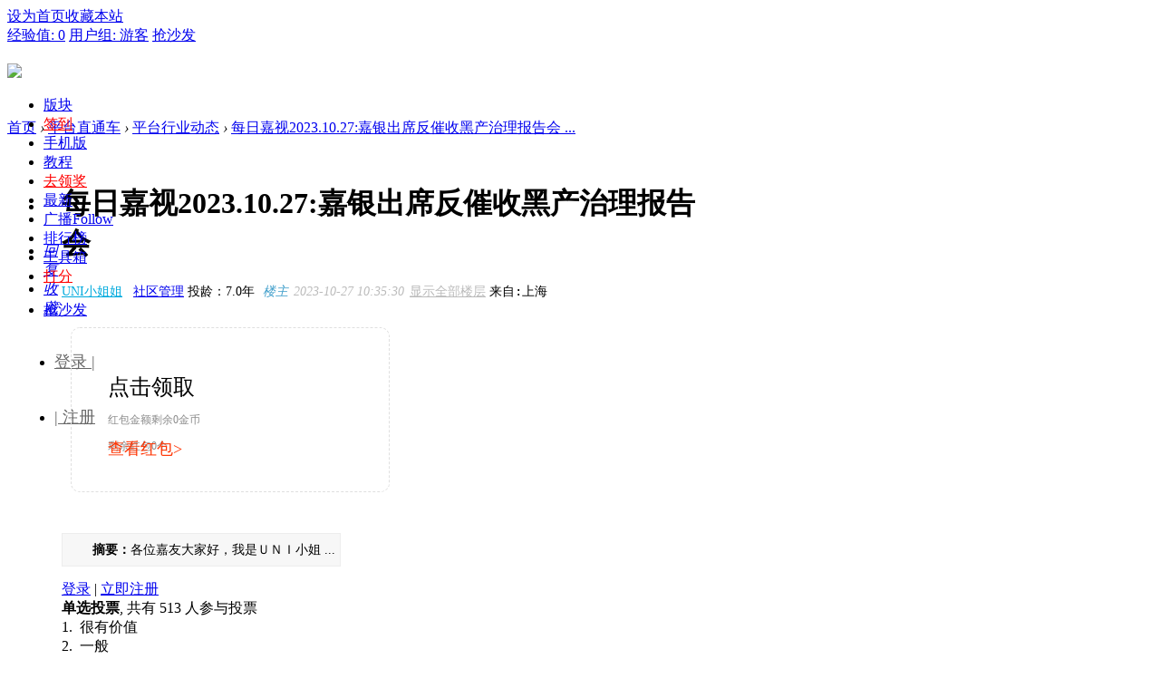

--- FILE ---
content_type: text/html; charset=utf-8
request_url: https://club.youdaocaifu.com/forum.php?mod=viewthread&tid=3655032
body_size: 28452
content:
                <!DOCTYPE html PUBLIC "-//W3C//DTD XHTML 1.0 Transitional//EN" "http://www.w3.org/TR/xhtml1/DTD/xhtml1-transitional.dtd">
<html xmlns="http://www.w3.org/1999/xhtml" xmlns:wb="http://open.weibo.com/wb">
<head>
    <meta http-equiv="X-UA-Compatible" content="IE=edge">
<meta http-equiv="Content-Type" content="text/html; charset=utf-8" />
<title>每日嘉视2023.10.27:嘉银出席反催收黑产治理报告会-有道财富社区 -  </title>
<link href="https://club.youdaocaifu.com/clubThreadDetail-3655032.html?page=1" rel="canonical" />
<meta name="keywords" content="每日嘉视,平台动态每日嘉视2023.10.27:嘉银出席反催收黑产治理报告会" />
<meta name="description" content="各位嘉友大家好，我是ＵＮＩ小姐姐，今天是２０２３年１０月２７星期五，欢迎收看本期的《每日嘉视》。近日，由重庆市小额贷款公司协会、中南财经政法大学以及美团联合主办 ...有道财富社区 " />
<meta name="generator" content="Discuz! X3.4" />
<meta name="author" content="Discuz! Team and Comsenz UI Team" />
<meta name="copyright" content="2001-2013 Comsenz Inc." />
<meta name="MSSmartTagsPreventParsing" content="True" />
<meta http-equiv="MSThemeCompatible" content="Yes" />
<base href="https://club.youdaocaifu.com/" /><link rel="stylesheet" type="text/css" href="data/cache/style_18_common.css?aBi" /><link rel="stylesheet" type="text/css" href="data/cache/style_18_forum_viewthread.css?aBi" />    <script src="template/quater_10_jrtt/src/js/jquery.min.js" type="text/javascript"></script>
<script type="text/javascript">var STYLEID = '18', STATICURL = 'static/', IMGDIR = 'static/image/common', VERHASH = 'aBi', charset = 'utf-8', discuz_uid = '0', cookiepre = 'HqmL_2132_', cookiedomain = '', cookiepath = '/', showusercard = '1', attackevasive = '0', disallowfloat = 'login|newthread|usergroups', creditnotice = '2|金币|,3|威望|,4|本月威望|,5|宝石|', defaultstyle = '', REPORTURL = 'aHR0cHM6Ly9jbHViLnlvdWRhb2NhaWZ1LmNvbS9mb3J1bS5waHA/bW9kPXZpZXd0aHJlYWQmdGlkPTM2NTUwMzI=', SITEURL = 'https://club.youdaocaifu.com/', JSPATH = 'data/cache/', CSSPATH = 'data/cache/style_', DYNAMICURL = '';</script>
<script src="data/cache/common.js?aBi" type="text/javascript"></script>
    
    <!--[if IE 6]>
     <script language='javascript' type="text/javascript">   
    function ResumeError() {  
         return true;  
    }  
    window.onerror = ResumeError;   
    </script> 
    <![endif]-->

<meta name="application-name" content="有道财富社区" />
<meta name="msapplication-tooltip" content="有道财富社区" />
<meta name="msapplication-task" content="name=首页;action-uri=https://club.youdaocaifu.com/portal.php;icon-uri=https://club.youdaocaifu.com/static/image/common/portal.ico" />
<meta name="msapplication-task" content="name=版块;action-uri=https://club.youdaocaifu.com/forum.php;icon-uri=https://club.youdaocaifu.com/static/image/common/bbs.ico" />
<meta name="msapplication-task" content="name=投友圈;action-uri=https://club.youdaocaifu.com/group.php;icon-uri=https://club.youdaocaifu.com/static/image/common/group.ico" />
<meta name="msapplication-task" content="name=动态;action-uri=https://club.youdaocaifu.com/home.php;icon-uri=https://club.youdaocaifu.com/static/image/common/home.ico" />
<script src="data/cache/forum.js?aBi" type="text/javascript"></script>

</head><body id="nv_forum" class="pg_viewthread" onkeydown="if(event.keyCode==27) return false;">
<div id="append_parent"></div>
<div id="ajaxwaitid"></div>
 
 
 
 
 
<div id="toptb" class="cl comiis_toptb">
<div class="wp">
<div class="z" id="comiis_mzbox"><a href="javascript:;"  onclick="setHomepage('https://club.youdaocaifu.com/');">设为首页</a><a href="https://club.youdaocaifu.com/"  onclick="addFavorite(this.href, '有道财富社区');return false;">收藏本站</a>
</div>



<div class="y">

<a href="home.php?mod=spacecp&amp;ac=credit&amp;showcredit=1" id="extcreditmenu" onmouseover="delayShow(this, showCreditmenu);" class="showmenu">经验值: 0</a>

<a href="home.php?mod=spacecp&amp;ac=usergroup" id="g_upmine" class="showmenu" onmouseover="delayShow(this, showUpgradeinfo)">用户组: 游客</a>				
                <a href=""><a href="clubThreadDetail-4261220.html?page=1" hidefocus="true" title="So Fast" >抢沙发</a></a>
</div>
</div>
</div>
<div class="topline cl" style="width: 100%; height: 61px; position: relative; display: block;">
<div id="quater_head_top" >
  <div id="quater_bar_line" class="cl"> 

    <div class="wp cl">
      <!-- 站点LOGO -->
      <div class="hd_logo"> 
          <h2><a href=""><img src="template/quater_10_jrtt/src/logo.png" /></a></h2>
      </div>
      <!-- 导航 -->
      <div class="navi">
        <ul>
           
           
           
                    <li                 id="mn_N9ec7" onmouseover="showMenu({'ctrlid':this.id,'ctrlclass':'hover','duration':2})"><a href="forum.php" hidefocus="true"  >版块</a>
          </li>
           
           
                    <li                 id="mn_Nac60" ><a href="plugin.php?id=k_misign:sign" hidefocus="true"   style="color: red">签到</a>
          </li>
           
           
                    <li                 id="mn_N9e9c" ><a href="forum.php?forumlist=1&mobile=2" hidefocus="true"  >手机版</a>
          </li>
           
           
           
           
                    <li                 id="mn_N6a30" ><a href="plugin.php?id=keke_video_base" hidefocus="true" target="_blank"  >教程</a>
          </li>
           
           
           
           
           
           
           
           
                    <li                 id="mn_N934a" onmouseover="showMenu({'ctrlid':this.id,'ctrlclass':'hover','duration':2})"><a href="plugin.php?id=replyreward_7ree:replyreward_7ree" hidefocus="true" target="_blank"   style="color: red">去领奖</a>
          </li>
           
           
           
           
                    <li                 id="mn_Na063" ><a href="forum.php?mod=guide&view=newthread" hidefocus="true"  >最新</a>
          </li>
           
           
           
           
           
           
                    <li                 id="mn_home_9" ><a href="home.php?mod=follow" hidefocus="true" title="Follow" target="_blank"  >广播<span>Follow</span></a>
          </li>
           
           
           
           
           
           
                    <li                 id="mn_N6bc5" onmouseover="showMenu({'ctrlid':this.id,'ctrlclass':'hover','duration':2})"><a href="#1" hidefocus="true"   style="color: blue">排行榜</a>
          </li>
           
           
                    <li                 id="mn_N1370" onmouseover="showMenu({'ctrlid':this.id,'ctrlclass':'hover','duration':2})"><a href="#2" hidefocus="true"  >工具箱</a>
          </li>
           
           
                    <li                 id="mn_N8e5f" ><a href="plugin.php?id=wq_sign" hidefocus="true"   style="color: red">打分</a>
          </li>
           
                  </ul>
        <ul><li id="mn_shafa" ><a href="clubThreadDetail-4261221.html?page=1" hidefocus="true" title="So Fast" >抢沙发</a></li></ul>

      </div>
            
      <!-- 用户信息 --> 
     
          <div class="lgbox y cl" style="height: 60px; line-height: 60px; margin-left: 12px;">
        <div class="cl">
         <ul>
          <li class="z"><a href="https://m.jiayin95.com/mc/signUp/login/?channel=discuss&amp;sourceId=&amp;extAid=%3Futm_source%3Dshequ&amp;nwd_ext_aid=5020163454300015&amp;source_id=2" style="font-size: 18px; color: #666666; margin-right: 0;"><i></i>登录 |</a></li>
          <li class="z"><a href="https://m.jiayin95.com/mc/signUp/login/?channel=discuss&amp;sourceId=&amp;extAid=%3Futm_source%3Dshequ&amp;nwd_ext_aid=5020163454300015&amp;source_id=2" style="font-size: 18px; color: #666666;"><i></i>| 注册</a></li>
         </ul>
        </div>
      </div>
      <div style="display:none"><script src="data/cache/logging.js?aBi" type="text/javascript"></script>
<div class="fastlg cl">
<span id="return_ls" style="display:none"></span>
<div class="y pns">
<table cellspacing="0" cellpadding="0">
<tr>
<td>&nbsp;<a href="http://www.niwodai.com/findPwd.html&nwd_ext_aid=3000000879513667&source_id=3" >找回密码</a></td>
<td>&nbsp;<a href="member.php?mod=logging&amp;action=login&amp;viewlostpw=1">登录</a></td>
                    <td>&nbsp;<a href="http://www.niwodai.com/activity.mhtml?artId=1816945372338759&amp;nwd_ext_aid=3000000879513667&amp;source_id=3" class="xi2 xw1" target="_blank">立即注册</a></td>
</tr>
</table>
</div>
</div>

</div>
            <div href="javascript:void(0)" target="_blank" class="search-li" title="搜索"><i class="icon-search "></i></div>
      <div style="display: none;" class="quater_search"> 
       <div class="wp cl" style="width: 570px !important; margin: 0 auto; position: relative; z-index: 1000; background: none;">
          <div id="scbar" class="scbar_narrow cl">
<form id="scbar_form" method="post" autocomplete="off" onsubmit="searchFocus($('scbar_txt'))" action="search.php?searchsubmit=yes" target="_blank">
<input type="hidden" name="mod" id="scbar_mod" value="search" />
<input type="hidden" name="formhash" value="f2bd5af2" />
<input type="hidden" name="srchtype" value="title" />
<input type="hidden" name="srhfid" value="7" />
<input type="hidden" name="srhlocality" value="forum::viewthread" />
<table cellspacing="0" cellpadding="0">
<tr>  
<td class="scbar_type_td"><a href="javascript:;" id="scbar_type" class="xg1" onclick="showMenu(this.id)" hidefocus="true">搜索</a></td>                         
<td class="scbar_txt_td"><input type="text" name="srchtxt" id="scbar_txt" value="请输入搜索内容" autocomplete="off" x-webkit-speech speech /></td>
<td class="scbar_btn_td"><button type="submit" name="searchsubmit" id="scbar_btn" sc="1" class="pn pnc" value="true"><strong class="xi2">搜索</strong></button></td>                 
</tr>
</table>
</form>
</div>
<ul id="scbar_type_menu" class="p_pop" style="display: none;"><li><a href="javascript:;" rel="curforum" fid="7" >本版</a></li><li><a href="javascript:;" rel="user">用户</a></li></ul>
<script type="text/javascript">
initSearchmenu('scbar', '');
</script>
           
<!-- 搜索筛选 -->
<ul id="scbar_type_menu" class="p_pop" style="display: none;">
  <li><a href="javascript:;" rel="curforum" fid="7" >本版</a></li><li><a href="javascript:;" rel="user">用户</a></li></ul>
<script type="text/javascript">
initSearchmenu('scbar', '');
</script> 
<i class="close-search headericon-close"></i>
       </div>
      </div>
      <script type="text/javascript">
      jQuery(document).ready(function(jQuery) {
jQuery('.search-li').click(function(){
jQuery('.global-search-mask').fadeIn(200);
jQuery('.quater_search').slideDown(300);
})
jQuery('.close-search').click(function(){
jQuery('.global-search-mask').fadeOut(50);
jQuery('.quater_search').slideUp(300);
})

})
    </script>
    </div>
  </div>
  <!-- 二级导航 -->
  <div class="sub_nav"> <ul class="p_pop h_pop" id="mn_N9ec7_menu" style="display: none"><li><a href="https://club.youdaocaifu.com/" hidefocus="true" >论坛首页</a></li><li><a href="clubForum-11.html?p=1" hidefocus="true" >平台交流</a></li><li><a href="clubForum-7.html?page=1" hidefocus="true" >平台动态</a></li><li><a href="clubForum-13.html?page=1" hidefocus="true" >问题求助</a></li><li><a href="clubForum-168.html?page=1" hidefocus="true" >投票有奖</a></li><li><a href="clubForum-152.html?page=1" hidefocus="true" >每日精选</a></li><li><a href="clubForum-192.html?page=1" hidefocus="true" >闲聊平台</a></li><li><a href="clubForum-9.html?p=1" hidefocus="true" >财经|生活</a></li><li><a href="clubForum-15.html?page=1" hidefocus="true" >你我漫谈</a></li><li><a href="clubForum-18.html?page=1" hidefocus="true" >错误反馈</a></li><li><a href="clubForum-164.html?page=1" hidefocus="true" >意见建议</a></li></ul><ul class="p_pop h_pop" id="mn_forum_menu" style="display: none"><li><a href="https://club.niwodai.com" hidefocus="true" >论坛首页</a></li><li><a href="https://club.niwodai.com/forum.php" hidefocus="true" >全部版块</a></li><li><a href="https://club.niwodai.com/clubForum-11.html?p=1" hidefocus="true" >你我贷交流区</a></li><li><a href="https://club.niwodai.com/clubForum-13.html?page=1" hidefocus="true" >问题求助</a></li><li><a href="https://club.niwodai.com/clubForum-168.html?page=1" hidefocus="true" >有奖答题/投票</a></li><li><a href="https://club.niwodai.com/clubForum-152.html?page=1" hidefocus="true" >每日精选</a></li><li><a href="https://club.niwodai.com/clubForum-192.html?page=1" hidefocus="true" >网站交流区</a></li><li><a href="https://club.niwodai.com/forum.php?mod=forumdisplay&fid=14" hidefocus="true" >网贷交流区</a></li><li><a href="https://club.niwodai.com/clubForum-9.html?p=1" hidefocus="true" >生财有道</a></li><li><a href="https://club.niwodai.com/clubForum-161.html?page=1" hidefocus="true" >生活常识</a></li><li><a href="https://club.niwodai.com/clubForum-15.html?page=1" hidefocus="true" >你我漫谈</a></li><li><a href="https://club.niwodai.com/clubForum-18.html?page=1" hidefocus="true" >错误反馈</a></li><li><a href="https://club.niwodai.com/clubForum-164.html?page=1" hidefocus="true" >意见建议</a></li></ul><ul class="p_pop h_pop" id="mn_N934a_menu" style="display: none"><li><a href="plugin.php?id=replyreward_7ree:replyreward_7ree" hidefocus="true" >领发帖奖励</a></li><li><a href="plugin.php?id=ahome_dayquestion:index" hidefocus="true" >每日答题</a></li><li><a href="forum.php?mod=forumdisplay&fid=168&orderby=dateline&filter=dateline&afterdays=7&specialtype=poll&novote=1" hidefocus="true" >尚未参与的投票</a></li></ul><ul class="p_pop h_pop" id="mn_N6bc5_menu" style="display: none"><li><a href="plugin.php?id=creditrank" hidefocus="true"  style="color: red">本月威望排名(有奖)</a></li><li><a href="plugin.php?id=fn_ranking&m=list&rid=8" hidefocus="true" >本月守护神排行榜</a></li><li><a href="plugin.php?id=study_bestanswer:ranking" hidefocus="true" >最佳答案排行榜</a></li><li><a href="misc.php?mod=ranklist&type=member&view=post&orderby=today" hidefocus="true" >每日论坛之星</a></li><li><a href="misc.php?mod=ranklist&type=member&view=onlinetime" hidefocus="true" >在线时间排行</a></li><li><a href="https://club.youdaocaifu.com/plugin.php?id=rank_7ree:rank_7ree" hidefocus="true" >每周热帖排行</a></li><li><a href="misc.php?mod=ranklist&type=member&view=post" hidefocus="true" >发帖数排行</a></li><li><a href="misc.php?mod=ranklist&type=member&view=credit" hidefocus="true" >积分排行榜</a></li><li><a href="plugin.php?id=luckypost&ac=stat" hidefocus="true" >运气排行榜</a></li></ul><ul class="p_pop h_pop" id="mn_N1370_menu" style="display: none"><li><a href="clubThreadDetail-357.html?page=1" hidefocus="true"  style="color: red">论坛规则汇总</a></li><li><a href="clubThreadDetail-3410930.html?page=1" hidefocus="true" >平台最新提示</a></li><li><a href="https://visit-qiyu.jirongyunke.net/client?k=ff89fd4269501efa4b5e978324c1a524&wp=1&robotShuntSwitch=1&robotId=3&shuntId=0&language=zh-cn " hidefocus="true"  style="color: red">咨询在线客服</a></li><li><a href="home.php?mod=spacecp&ac=credit&op=exchange" hidefocus="true" target="_blank"  style="font-weight: bold;color: red">金币/宝石兑换</a></li></ul> </div>
  <div class="mus_box cl">
  <div id="mu" class="wp cl"> 
      </div>
</div>
</div>
</div>
<script src="template/quater_10_jrtt/src/js/nav.js" type="text/javascript" type="text/javascript"></script>

 

<ul class="p_pop h_pop" id="plugin_menu" style="display: none">
   
    <li><a href="plugin.php?id=luckypost:show" id="mn_plink_show">发帖际遇</a></li>
   
   
    <li><a href="plugin.php?id=rank_7ree:rank_7ree" id="mn_plink_rank_7ree">热帖排行</a></li>
   
  </ul>


<!-- 用户菜单 -->
<ul class="sub_menu" id="m_menu" style="display: none;">
   
   
    <li style="display: none;"><a href="home.php?mod=space&do=friend" style="background-image:url(https://club.youdaocaifu.com/static/image/feed/friend_b.png) !important">好友</a></li>
   
   
    <li style="display: none;"><a href="forum.php?mod=guide&view=my" style="background-image:url(https://club.youdaocaifu.com/static/image/feed/thread_b.png) !important">帖子</a></li>
   
   
    <li style="display: none;"><a href="home.php?mod=space&do=favorite&view=me" style="background-image:url(https://club.youdaocaifu.com/static/image/feed/favorite_b.png) !important">收藏</a></li>
   
   
    <li style="display: none;"><a href="home.php?mod=medal" style="background-image:url(https://club.youdaocaifu.com/static/image/feed/medal_b.png) !important">勋章</a></li>
   
   
    <li style="display: none;"><a href="forum.php?mod=collection&op=my" style="background-image:url(https://club.youdaocaifu.com/static/image/feed/collection_b.png) !important">淘帖</a></li>
   
   
    <li style="display: none;"><a href="misc.php?mod=ranklist" style="background-image:url(https://club.youdaocaifu.com/static/image/feed/ranklist_b.png) !important">排行榜</a></li>
   
   
   
   
   
   
   
   
   
   
   
   
   
   
   
   
   
    <li><a href="home.php?mod=spacecp">设置</a></li>
   
    <li><a href="home.php?mod=space&amp;do=favorite&amp;view=me">我的收藏</a></li>
   
    <li><a href="plugin.php?id=team&ac=show" target="_blank" style="padding:0 5px;"><em class="xi1">更多福利</em></a></li>
  <li></li>
  <li></li>
  <li></li>

  <li><a href="member.php?mod=logging&amp;action=logout&amp;formhash=f2bd5af2">退出</a></li>
</ul>
<ul class="sub_menu" id="l_menu" style="display: none;">
  
  <!-- 第三方登录 -->
  <li class="user_list app_login"><a href="connect.php?mod=login&amp;op=init&amp;referer=forum.php&amp;statfrom=login"><i class="i_qq"></i>腾讯QQ</a></li>
  <li class="user_list app_login"><a href="plugin.php?id=wechat:login"><i class="i_wb"></i>微信登录</a></li>
</ul> 

<div id="wp" class="wp quater_wp cl">
<link rel="stylesheet" type="text/css" href="template/comiis_app/comiis/comiis_flxx/comiis_pcflxx.css" /><script src="source/plugin/wq_sign/static/js/common/jquery-1.8.3.min.js?{VERHASH}" type="text/javascript" reload="1"></script><link rel="stylesheet" type="text/css" id="time_diy" href="template/quater_10_jrtt/src/portaldiy.css" />
<script src="template/quater_10_jrtt/src/js/more.js" type="text/javascript" type="text/javascript"></script>
<script type="text/javascript">var fid = parseInt('7'), tid = parseInt('3655032');</script>

<script src="data/cache/forum_viewthread.js?aBi" type="text/javascript"></script>
<script type="text/javascript">zoomstatus = parseInt(1);var imagemaxwidth = '760';var aimgcount = new Array();</script>

<style id="diy_style" type="text/css"></style>
<!--[diy=diynavtop]--><div id="diynavtop" class="area"></div><!--[/diy]-->
<div id="pt" class="bm cl" style="margin-bottom: 0;">
<div class="z">
<a href="./" title="首页">首页</a> <em>&rsaquo;</em> <a href="forum.php?gid=148">平台直通车</a> <em>&rsaquo;</em> <a href="clubForum-7.html?page=1">平台行业动态</a> <em>&rsaquo;</em> <a href="clubThreadDetail-3655032.html?page=1">每日嘉视2023.10.27:嘉银出席反催收黑产治理报告会 ...</a>
</div>
</div>

<style id="diy_style" type="text/css"></style>
<div class="wp" style="padding-top: 30px;">
<!--[diy=diy1]--><div id="diy1" class="area"></div><!--[/diy]-->
</div>

<div id="ct" class="wp cl  ct2">
<div class="cl" style="float: left; width: 60px; height: 500px;">
    <div id="r_ad" class="viewthread_foot cl" style="float: left; width: 60px; margin: 0; z-index: 10;">
   <ul>
<div class="bdsharebuttonbox cl" style="padding: 0 5px 20px 0;">
<!--<li class="cl"><a title="分享到新浪微博" href="#" class="bds_tsina" data-cmd="tsina"></a></li>-->
<li class="cl"><a title="分享到微信" href="#" class="bds_weixin" data-cmd="weixin"></a></li>
<!--<li class="cl" style="border-bottom: 0;"><a href="#" class="bds_qzone" data-cmd="qzone" title="分享到QQ空间">QQ空间</a></li>-->
<li class="cl" style="margin-top: 30px;"><a title="评论" class="bds_reply" id="divGoToBottom" onclick="showWindow('reply', 'forum.php?mod=post&action=reply&fid=7&tid=3655032')" href="javascript:;"><i class="icon-article-col">回复</i></a></li>
<script type="text/javascript">
    function GoToBottom() { 
        window.scrollTo(0, 99999); 
        return false; 
    } 
</script>
                                       
</li>
<li class="cl" style="border-bottom: 0;"><a href="home.php?mod=spacecp&amp;ac=favorite&amp;type=thread&amp;id=3655032&amp;formhash=f2bd5af2" id="k_favorite" class="k_favorite" onclick="showWindow(this.id, this.href, 'get', 0);" title="收藏本帖"><i class="icon-article-col">收藏</i></a></li>



</div>
<script>window._bd_share_config={"common":{"bdSnsKey":{},"bdText":"","bdMini":"2","bdMiniList":false,"bdPic":"","bdStyle":"0","bdSize":"16"},"share":{},"image":{"viewList":["weixin","tsina","qzone","tieba"],"viewText":"分享到：","viewSize":"16"}};with(document)0[(getElementsByTagName('head')[0]||body).appendChild(createElement('script')).src='/static/api/js/share.js?v=89860593.js?cdnversion='+~(-new Date()/36e5)];</script>
    </ul>
   </div>
   <script type="text/javascript">
jQuery.noConflict();
jQuery(function() { 
    var elm = jQuery('#r_ad'); 
    var startPos = jQuery(elm).offset().top; 
    jQuery.event.add(window, "scroll", function() { 
        var p = jQuery(window).scrollTop(); 
        jQuery(elm).css('position',((p) > startPos) ? 'fixed' : 'static'); 
        jQuery(elm).css('top',((p) > startPos) ? '80px' : '');
    }); 
}); 
</script>
</div>
    
    <div class="mn"  style="padding-left: 30px; width: 750px !important;"    	<!-----论坛帖子内页样式优化----->
        <div class="clear"></div>
        
        
        
        <div id="pgt" class="pgs mbm cl " style=" display:none;">
            <div class="pgt"><div class="pg"><strong>1</strong><a href="clubThreadDetail-3655032.html?page=2">2</a><a href="clubThreadDetail-3655032.html?page=3">3</a><a href="clubThreadDetail-3655032.html?page=4">4</a><a href="clubThreadDetail-3655032.html?page=5">5</a><a href="clubThreadDetail-3655032.html?page=6">6</a><a href="clubThreadDetail-3655032.html?page=7">7</a><a href="clubThreadDetail-3655032.html?page=8">8</a><a href="clubThreadDetail-3655032.html?page=9">9</a><a href="clubThreadDetail-3655032.html?page=10">10</a><a href="clubThreadDetail-3655032.html?page=86" class="last">... 86</a><label><input type="text" name="custompage" class="px" size="2" title="输入页码，按回车快速跳转" value="1" onkeydown="if(event.keyCode==13) {window.location='forum.php?mod=viewthread&tid=3655032&amp;extra=&amp;page='+this.value;; doane(event);}" /><span title="共 86 页"> / 86 页</span></label><a href="clubThreadDetail-3655032.html?page=2" class="nxt">下一页</a></div></div>
            <span class="y pgb"><a href="clubForum-7.html?page=1">返回列表</a></span>
                            <a id="newspecial" onmouseover="$('newspecial').id = 'newspecialtmp';this.id = 'newspecial';showMenu({'ctrlid':this.id})" onclick="showWindow('newthread', 'forum.php?mod=post&action=newthread&fid=7')" href="javascript:;" title="发新帖"><img src="static/image/common/pn_post.png" alt="发新帖" /></a>                                            </div>
    
        
    
    
        
    
    
    <div id="postlist" class="pl bm quater_all_replies">
  		  		
        <div class="td_tit cl">
           
                                    <h1 class="v_tit z">
                                                <span id="thread_subject">每日嘉视2023.10.27:嘉银出席反催收黑产治理报告会</span>
            </h1>
                        <span class="xg1 z" style="display: none;">
                                                                                    &nbsp;<img src="static/image/common/hot_3.gif" alt="" title="热度: 407" />
                                                <a href="clubThreadDetail-3655032.html?page=1" onclick="return copyThreadUrl(this, '有道财富社区')" >[ 复制链接 ]</a>
            </span>
            
                    </div>
        
        
        <script type="text/javascript">
jQuery(".vwthdewm").hover(function(){
jQuery(this).children(".vwthdewmsub").show();
},function(){
jQuery(this).children(".vwthdewmsub").hide();
})
</script>
        
            
        <table cellspacing="0" cellpadding="0" class="ad" style=" display:none;">
            <tr>
                <td class="pls"  style="padding: 0;">
                                </td>
            </tr>
        </table>
                             
            <div id="post_68350631" class="viewbox view_x firstfloor cl" >
                


 

<table id="pid68350631" class="plhin boxtable" summary="pid68350631" cellspacing="0" cellpadding="0">
<tr>
<td class="plc"style="padding: 0;">
<div class="pi"  style="border-bottom: 0;">
<div class="pti">
<div class="pdbt">
</div>
<div class="authi firstauthi" style="font-size: 14px;">
 

                                <img class="authicn vm" id="authicon68350631" src="static/image/common/ico_lz.png" / style="display: none;">
<a href="space-uid-5061221.html" target="_blank" class="xi2" style="color: #00aadd;">UNI小姐姐</a>
 &nbsp;&nbsp;<a href="home.php?mod=spacecp&amp;ac=usergroup&amp;gid=1" target="_blank" class="quater_grtxt">社区管理</a> 
<span class="tlspan" style="display:none">投龄：2019-1-23年</span>
<script type="text/javascript">
window.onload = function(){
 console.log(111);
 var tl=document.getElementsByClassName("tlspan");
 for (var i = 0; i < tl.length; i++) {
   var inner = tl[i].innerHTML;
   var time = inner.substring(3,inner.length-1);
   tl[i].innerHTML="投龄："+countyear(time)+"年";
   tl[i].style.display='';
 }
}

function countyear(time){
var dateSpan,tempDate,iDays,sDate1,sDate2;
var date = new Date();
var year = date.getFullYear();
var month = date.getMonth() + 1;
var day = date.getDate();
if (month < 10) {
month = "0" + month;
}
if (day < 10) {
day = "0" + day;
}
var nowDate = year + "/" + month + "/" + day;
sDate1 = Date.parse(time.replace(/-/g,"/"));
sDate2 = Date.parse(nowDate);
dateSpan = sDate2 - sDate1;
dateSpan = Math.abs(dateSpan);
iDays = Math.floor(dateSpan / (24 * 3600 * 1000));
return accDivCoupon(iDays,365).toFixed(1);
}
function accDivCoupon(arg1,arg2){
var t1=0,t2=0,r1,r2;
try{t1=arg1.toString().split(".")[1].length;}catch(e){}
try{t2=arg2.toString().split(".")[1].length;}catch(e){}
with(Math){
r1=Number(arg1.toString().replace(".",""));
r2=Number(arg2.toString().replace(".",""));
return (r1/r2)*pow(10,t2-t1);
}
}

</script>
                    <em style="margin-left: 5px; color: #419fcb;">楼主</em><em id="authorposton68350631" style="margin-left: 2px; margin-right: 2px; color: #BBBBBB;"> 2023-10-27 10:35:30</em>
<a href="clubThreadDetail-3655032.html?page=1" rel="nofollow" style="color: #BBBBBB;">显示全部楼层</a>




<code class="comiis_iplocality f_d">来自:上海</code>

</div>

</div>
</div><div class="pct"><style type="text/css">.pcb{margin-right:0}</style><div class="pcb">

<div class="keke_klhb">
<div class="func">
        <div class="cont">
          <p class="tit">点击领取</p>
          <p class="txt">红包金额剩余0金币</p>
            <p class="txt">剩余红包0个</p>
        </div>
        <a href="javascript:;" class="qiang-btn" onclick="showWindow('keke_klhb', 'plugin.php?id=keke_klhb:show_win&tid=3655032&ac=qiang&hash=772344&formhash=f2bd5af2');doane(event);"><span>查看红包&gt;</span></a>
    </div>
    
    <div class="endjb"></div>
</div>  
    
<style>
.keke_klhb{ float:left; width:100%; font-family:Microsoft Yahei; margin:20px auto; position:relative}
.keke_klhb .func{float:left;position:relative;margin-right:2.39%;width:350px;border:1px dashed #DFDFDF;border-radius:10px;height:180px; margin:10px;/*border-right:1px dashed #E1E1E1;*/ }
.keke_klhb .func .cont{position:relative;z-index:1;padding:25px 0 0 40px; font-size:12px}
.keke_klhb .func .tit{margin-bottom:5px;font-size:24px}
.keke_klhb .func .txt{width:150px;color:#8b8b8b; margin-bottom:3px;}
.keke_klhb .func .qiang-btn{position:absolute;z-index:1;left:0;bottom:0;width:100%;height:100%;font-size:18px}
.y16 a{color:#e41e27}
.keke_klhb .func .qiang-btn span{position:absolute;left:40px;bottom:35px;font-size:18px; color:#F30}
.keke_klhb .func:before{content:"";position:absolute;left:190px;top:20px;width:134px;height:134px;background:url(source/plugin/keke_klhb/template/images/hbico.png) no-repeat;transition:.3s}
.keke_klhb .func:hover:before{-webkit-transform:rotate(5deg);transform:rotate(5deg)}
.receive{ margin:25px 40px 20px 0px; padding-left:415px;}
.receive li .rtime{ float:right; width:30%; text-align:right}
.receive li{ border-bottom:1px dashed #F2F2F2; line-height:25px; background:url(source/plugin/keke_klhb/template/images/ttico.png) left center no-repeat; padding-left:20px;}
.receive li .je{ color:#F63}
.endjb{ width:60px; height:55px;background:url(source/plugin/keke_klhb/template/images/hbico.png) no-repeat; left:12px; top:12px; background-position:0px -150px; z-index:2; position:absolute;}


</style>
 
<div class="pcbs">
<table cellspacing="0" cellpadding="0"><tr><td class="t_f" id="postmessage_68350631">
<style>
.summary {
    background-color: #F7F7F7;
    border: 1px solid #ededed;
    font-size: 14px;
    line-height: 23px;
    margin: 15px 0 15px 0;
    padding: 6px 5px 6px;
    text-indent: 2em;
}
.pcb{margin-right:0}
</style>

<div class="summary"> <strong>摘要：</strong>各位嘉友大家好，我是ＵＮＩ小姐 ...</div>

<div class="pct">
<div class="pcb">
<div class="locked">
<em class="right">
</em>
 <a href="member.php?mod=logging&amp;action=login" onclick="showWindow('login', this.href)" class="xi2">登录</a> | <a href="member.php?mod=register" class="xi2">立即注册</a>
</div>
</div>
</div>
</td></tr></table>

<script type="text/javascript">
</script>

<form id="poll" name="poll" method="post" autocomplete="off" action="forum.php?mod=misc&amp;action=votepoll&amp;fid=7&amp;tid=3655032&amp;pollsubmit=yes&amp;quickforward=yes" onsubmit="if($('post_68350631')) {ajaxpost('poll', 'post_68350631', 'post_68350631');return false}">
<input type="hidden" name="formhash" value="f2bd5af2" />
<div class="pinf">
<strong>单选投票</strong>, 共有 513 人参与投票
</div>



<div class="pcht">

<table summary="poll panel" cellspacing="0" cellpadding="0" width="100%">
<tr class="ptl">
<td class="pvt">
<label for="option_1">1. &nbsp;很有价值</label>
</td>
<td class="pvts"></td>
</tr>

<tr class="ptl">
<td class="pvt">
<label for="option_2">2. &nbsp;一般</label>
</td>
<td class="pvts"></td>
</tr>

<tr class="ptl">
<td class="pvt">
<label for="option_3">3. &nbsp;没有价值</label>
</td>
<td class="pvts"></td>
</tr>

<tr class="ptl">
<td class="pvt">
<label for="option_4">4. &nbsp;其他</label>
</td>
<td class="pvts"></td>
</tr>

<tr>
<td colspan="2">
您所在的用户组没有投票权限
</td>
</tr>
</table>

</div>
</form>

<div id="comment_68350631" class="cm">
    		<div class="ptg mbm mtn" style="margin-bottom: 20px !important; margin-top: 20px !important;">
<a title="每日嘉视" href="misc.php?mod=tag&amp;id=6810" target="_blank">每日嘉视</a>, <a title="平台动态" href="misc.php?mod=tag&amp;id=6979" target="_blank">平台动态</a></div>
</div>
        

</div>

    

<h3 class="psth xs1" style="display:none;"><span class="icon_ring vm"></span>评分</h3>
<dl id="ratelog_68350631" class="rate">
<dd style="margin:0">
<div id="post_rate_68350631"></div>
<table class="ratl">
<tr>
<th class="xw1" width="120"><a href="forum.php?mod=misc&amp;action=viewratings&amp;tid=3655032&amp;pid=68350631" onclick="showWindow('viewratings', this.href)" title="查看全部评分"> 参与人数 <span class="xi1">2</span></a></th><th class="xw1" width="80">宝石 <i><span class="xi1">+2</span></i></th>
<th>
<a href="javascript:;" onclick="toggleRatelogCollapse('ratelog_68350631', this);" class="y xi2 op">收起</a>
<i class="txt_h">理由</i>
</th>
</tr>
<tbody class="ratl_l"><tr id="rate_68350631_4209304">
<td>
<a href="space-uid-4209304.html" target="_blank"><img src="uc_server/avatar.php?uid=4209304&size=small" /></a> <a href="space-uid-4209304.html" target="_blank">飒爽</a>
</td><td class="xg1"> + 1</td>
                                    
<td class="xg1"></td>
</tr>
<tr id="rate_68350631_3548418">
<td>
<a href="space-uid-3548418.html" target="_blank"><img src="uc_server/avatar.php?uid=3548418&size=small" /></a> <a href="space-uid-3548418.html" target="_blank">东方永恒</a>
</td><td class="xg1"> + 1</td>
                                    
<td class="xg1"></td>
</tr>
</tbody>
</table>
<p class="ratc xg1 cl">
<a href="forum.php?mod=misc&amp;action=viewratings&amp;tid=3655032&amp;pid=68350631" onclick="showWindow('viewratings', this.href)" title="查看全部评分" class="xg1 y">查看全部评分</a>总评分&nbsp:&nbsp<span>宝石 <i><span class="xi1">+2</span></i></span>
</p>
</dd>
</dl>
</div>




</div>


</td></tr>
    <tr><td>
                            </td>
                        </tr>
<tr><td class="plc plm">


</td>
</tr>
<tr><td>
<div class="mtw mbw">
            <div class="reply_tit1" style="padding-bottom: 0; margin: 0 0 8px 0; border-bottom: 1px solid #f0f0f0;">
            <div class="rep_s cl">
    	<h2 class="z">相关帖子</h2>
 </div>
 </div>
<ul class="xl xl2 cl" style="font-size: 15px; margin-bottom: 10px;"><li style="margin: 5px 0;">&#8226; <a href="clubThreadDetail-4260978.html?page=1" title="展望嘉银科技2026：数智驱动，战略自信‌" target="_blank">展望嘉银科技2026：数智驱动，战略自信‌</a></li>
<li style="margin: 5px 0;">&#8226; <a href="clubThreadDetail-4261079.html?page=1" title="每日嘉视2026.01.26：嘉银科技董事长为普陀发展建言献策" target="_blank">每日嘉视2026.01.26：嘉银科技董事长为普陀发展建言献策</a></li>
<li style="margin: 5px 0;">&#8226; <a href="clubThreadDetail-4261110.html?page=1" title="嘉银科技是一家以科技驱动金融服务的先行者" target="_blank">嘉银科技是一家以科技驱动金融服务的先行者</a></li>
</ul>
</div>
        </td>
                        </tr>
<tr id="_postposition68350631"></tr>
<tr>
<td class="plc" style="overflow:visible;padding: 0;">
<div class="po hin">
<div class="pob cl">
<em>
<a class="fastre" href="forum.php?mod=post&amp;action=reply&amp;fid=7&amp;tid=3655032&amp;reppost=68350631&amp;extra=&amp;page=1" onclick="showWindow('reply', this.href)">回复</a>
</em>

<p>
<a href="javascript:;" id="mgc_post_68350631" onmouseover="showMenu(this.id)" class="showmenu">使用道具</a>
<a href="javascript:;" onclick="showWindow('miscreport68350631', 'misc.php?mod=report&rtype=post&rid=68350631&tid=3655032&fid=7', 'get', -1);return false;">举报</a>
</p>

<ul id="mgc_post_68350631_menu" class="p_pop mgcmn" style="display: none;">
</ul>
<script type="text/javascript" reload="1">checkmgcmn('post_68350631')</script>
</div>
</div>
</td>
</tr>
<tr class="ad">
<td class="pls">
</td>
</tr>
</table>

<div class="reply_tit1" id="detail-tag3" style="padding-bottom: 0; margin: 20px 0 0 0; border-bottom: 1px solid #f0f0f0;">
<div class="rep_s cl">
    	<h2 class="z">大神点评<em>（854）</em></h2>
            </div>
</div>

<div id="reply_order_menu" style=" display:none;">
    <ul>
        </ul>

</div>






            </div>
                                 
            <div id="post_68350659" class="viewbox view_x otherfloor cl" >
                


<div class="viewavt">
        <a href="space-uid-2809152.html" target="_blank" c="1"><img src="uc_server/avatar.php?uid=2809152&size=middle" /></a>
    <dl class="pil cl"><dt><a href="bestanswer.php?mod=user&uid=2809152" target="_blank"><font color=#D0D0D8>最佳答案</font></a></dt><dd><a href="bestanswer.php?mod=user&uid=2809152" target="_blank"><font color=#D0D0D8>80</font></a>&nbsp; </dd></dl>

</div>
<div class="viewinfo">
 

<table id="pid68350659" class="plhin boxtable" summary="pid68350659" cellspacing="0" cellpadding="0">
<tr>
<td class="plc"style="padding: 0;">
<div class="pi"  style="border-bottom: 0;">
<div class="pti">
<div class="pdbt">
</div>
<div class="authi " style="font-size: 14px;">
 

                                <img class="authicn vm" id="authicon68350659" src="static/image/common/online_member.gif" / style="display: none;">
<a href="space-uid-2809152.html" target="_blank" class="xi2" style="color: #00aadd;">hlcwhnwd</a>
 &nbsp;&nbsp;<a href="home.php?mod=spacecp&amp;ac=usergroup&amp;gid=42" target="_blank" class="quater_grtxt"><font color="#339900">活跃之星</font></a> 
<span class="tlspan" style="display:none">投龄：2016-1-21年</span>
<script type="text/javascript">
window.onload = function(){
 console.log(111);
 var tl=document.getElementsByClassName("tlspan");
 for (var i = 0; i < tl.length; i++) {
   var inner = tl[i].innerHTML;
   var time = inner.substring(3,inner.length-1);
   tl[i].innerHTML="投龄："+countyear(time)+"年";
   tl[i].style.display='';
 }
}

function countyear(time){
var dateSpan,tempDate,iDays,sDate1,sDate2;
var date = new Date();
var year = date.getFullYear();
var month = date.getMonth() + 1;
var day = date.getDate();
if (month < 10) {
month = "0" + month;
}
if (day < 10) {
day = "0" + day;
}
var nowDate = year + "/" + month + "/" + day;
sDate1 = Date.parse(time.replace(/-/g,"/"));
sDate2 = Date.parse(nowDate);
dateSpan = sDate2 - sDate1;
dateSpan = Math.abs(dateSpan);
iDays = Math.floor(dateSpan / (24 * 3600 * 1000));
return accDivCoupon(iDays,365).toFixed(1);
}
function accDivCoupon(arg1,arg2){
var t1=0,t2=0,r1,r2;
try{t1=arg1.toString().split(".")[1].length;}catch(e){}
try{t2=arg2.toString().split(".")[1].length;}catch(e){}
with(Math){
r1=Number(arg1.toString().replace(".",""));
r2=Number(arg2.toString().replace(".",""));
return (r1/r2)*pow(10,t2-t1);
}
}

</script>
                    <em id="authorposton68350659" style="margin-left: 2px; margin-right: 2px; color: #BBBBBB;"> 2023-10-27 10:36:38</em>
<span class="xg1">来自手机&nbsp;&nbsp;</span>
<a href="clubThreadDetail-3655032.html?page=1" rel="nofollow" style="color: #BBBBBB;">显示全部楼层</a>




<code class="comiis_iplocality f_d">来自:湖北</code>

</div>

</div>
</div><div class="pct"><div class="pcb small">
<div class="locked">此帖仅作者可见</div>
</div>




</div>


</td></tr>
    <tr><td>
                            </td>
                        </tr>
<tr><td class="plc plm">


</td>
</tr>
<tr><td>
        </td>
                        </tr>
<tr id="_postposition68350659"></tr>
<tr>
<td class="plc" style="overflow:visible;padding: 0;">
<div class="po hin">
<div class="pob cl">
<em>
</em>

<p>
<a href="javascript:;" id="mgc_post_68350659" onmouseover="showMenu(this.id)" class="showmenu">使用道具</a>
<a href="javascript:;" onclick="showWindow('miscreport68350659', 'misc.php?mod=report&rtype=post&rid=68350659&tid=3655032&fid=7', 'get', -1);return false;">举报</a>
</p>

<ul id="mgc_post_68350659_menu" class="p_pop mgcmn" style="display: none;">
</ul>
<script type="text/javascript" reload="1">checkmgcmn('post_68350659')</script>
</div>
</div>
</td>
</tr>
<tr class="ad">
<td class="pls">
</td>
</tr>
</table>

</div>






            </div>
                                 
            <div id="post_68350667" class="viewbox view_x otherfloor cl" >
                


<div class="viewavt">
        <a href="space-uid-2809152.html" target="_blank" c="1"><img src="uc_server/avatar.php?uid=2809152&size=middle" /></a>
    <dl class="pil cl"><dt><a href="bestanswer.php?mod=user&uid=2809152" target="_blank"><font color=#D0D0D8>最佳答案</font></a></dt><dd><a href="bestanswer.php?mod=user&uid=2809152" target="_blank"><font color=#D0D0D8>80</font></a>&nbsp; </dd></dl>

</div>
<div class="viewinfo">
 

<table id="pid68350667" class="plhin boxtable" summary="pid68350667" cellspacing="0" cellpadding="0">
<tr>
<td class="plc"style="padding: 0;">
<div class="pi"  style="border-bottom: 0;">
<div class="pti">
<div class="pdbt">
</div>
<div class="authi " style="font-size: 14px;">
 

                                <img class="authicn vm" id="authicon68350667" src="static/image/common/online_member.gif" / style="display: none;">
<a href="space-uid-2809152.html" target="_blank" class="xi2" style="color: #00aadd;">hlcwhnwd</a>
 &nbsp;&nbsp;<a href="home.php?mod=spacecp&amp;ac=usergroup&amp;gid=42" target="_blank" class="quater_grtxt"><font color="#339900">活跃之星</font></a> 
<span class="tlspan" style="display:none">投龄：2016-1-21年</span>
<script type="text/javascript">
window.onload = function(){
 console.log(111);
 var tl=document.getElementsByClassName("tlspan");
 for (var i = 0; i < tl.length; i++) {
   var inner = tl[i].innerHTML;
   var time = inner.substring(3,inner.length-1);
   tl[i].innerHTML="投龄："+countyear(time)+"年";
   tl[i].style.display='';
 }
}

function countyear(time){
var dateSpan,tempDate,iDays,sDate1,sDate2;
var date = new Date();
var year = date.getFullYear();
var month = date.getMonth() + 1;
var day = date.getDate();
if (month < 10) {
month = "0" + month;
}
if (day < 10) {
day = "0" + day;
}
var nowDate = year + "/" + month + "/" + day;
sDate1 = Date.parse(time.replace(/-/g,"/"));
sDate2 = Date.parse(nowDate);
dateSpan = sDate2 - sDate1;
dateSpan = Math.abs(dateSpan);
iDays = Math.floor(dateSpan / (24 * 3600 * 1000));
return accDivCoupon(iDays,365).toFixed(1);
}
function accDivCoupon(arg1,arg2){
var t1=0,t2=0,r1,r2;
try{t1=arg1.toString().split(".")[1].length;}catch(e){}
try{t2=arg2.toString().split(".")[1].length;}catch(e){}
with(Math){
r1=Number(arg1.toString().replace(".",""));
r2=Number(arg2.toString().replace(".",""));
return (r1/r2)*pow(10,t2-t1);
}
}

</script>
                    <em id="authorposton68350667" style="margin-left: 2px; margin-right: 2px; color: #BBBBBB;"> 2023-10-27 10:36:55</em>
<a href="clubThreadDetail-3655032.html?page=1" rel="nofollow" style="color: #BBBBBB;">显示全部楼层</a>




<code class="comiis_iplocality f_d">来自:湖北</code>

</div>

</div>
</div><div class="pct"><div class="pcb small">
<div class="locked">此帖仅作者可见</div>
</div>




</div>


</td></tr>
    <tr><td>
                            </td>
                        </tr>
<tr><td class="plc plm">


</td>
</tr>
<tr><td>
        </td>
                        </tr>
<tr id="_postposition68350667"></tr>
<tr>
<td class="plc" style="overflow:visible;padding: 0;">
<div class="po hin">
<div class="pob cl">
<em>
</em>

<p>
<a href="javascript:;" id="mgc_post_68350667" onmouseover="showMenu(this.id)" class="showmenu">使用道具</a>
<a href="javascript:;" onclick="showWindow('miscreport68350667', 'misc.php?mod=report&rtype=post&rid=68350667&tid=3655032&fid=7', 'get', -1);return false;">举报</a>
</p>

<ul id="mgc_post_68350667_menu" class="p_pop mgcmn" style="display: none;">
</ul>
<script type="text/javascript" reload="1">checkmgcmn('post_68350667')</script>
</div>
</div>
</td>
</tr>
<tr class="ad">
<td class="pls">
</td>
</tr>
</table>

</div>






            </div>
                                 
            <div id="post_68350679" class="viewbox view_x otherfloor cl" >
                


<div class="viewavt">
        <a href="space-uid-3616265.html" target="_blank" c="1"><img src="uc_server/avatar.php?uid=3616265&size=middle" /></a>
    <dl class="pil cl"><dt><a href="bestanswer.php?mod=user&uid=3616265" target="_blank"><font color=#D0D0D8>最佳答案</font></a></dt><dd><a href="bestanswer.php?mod=user&uid=3616265" target="_blank"><font color=#D0D0D8>1</font></a>&nbsp; </dd></dl>

</div>
<div class="viewinfo">
 

<table id="pid68350679" class="plhin boxtable" summary="pid68350679" cellspacing="0" cellpadding="0">
<tr>
<td class="plc"style="padding: 0;">
<div class="pi"  style="border-bottom: 0;">
<div class="pti">
<div class="pdbt">
</div>
<div class="authi " style="font-size: 14px;">
 

                                <img class="authicn vm" id="authicon68350679" src="static/image/common/online_member.gif" / style="display: none;">
<a href="space-uid-3616265.html" target="_blank" class="xi2" style="color: #00aadd;">愿你安好</a>
 &nbsp;&nbsp;<a href="home.php?mod=spacecp&amp;ac=usergroup&amp;gid=52" target="_blank" class="quater_grtxt">世界首富</a> 
<span class="tlspan" style="display:none">投龄：2017-3-24年</span>
<script type="text/javascript">
window.onload = function(){
 console.log(111);
 var tl=document.getElementsByClassName("tlspan");
 for (var i = 0; i < tl.length; i++) {
   var inner = tl[i].innerHTML;
   var time = inner.substring(3,inner.length-1);
   tl[i].innerHTML="投龄："+countyear(time)+"年";
   tl[i].style.display='';
 }
}

function countyear(time){
var dateSpan,tempDate,iDays,sDate1,sDate2;
var date = new Date();
var year = date.getFullYear();
var month = date.getMonth() + 1;
var day = date.getDate();
if (month < 10) {
month = "0" + month;
}
if (day < 10) {
day = "0" + day;
}
var nowDate = year + "/" + month + "/" + day;
sDate1 = Date.parse(time.replace(/-/g,"/"));
sDate2 = Date.parse(nowDate);
dateSpan = sDate2 - sDate1;
dateSpan = Math.abs(dateSpan);
iDays = Math.floor(dateSpan / (24 * 3600 * 1000));
return accDivCoupon(iDays,365).toFixed(1);
}
function accDivCoupon(arg1,arg2){
var t1=0,t2=0,r1,r2;
try{t1=arg1.toString().split(".")[1].length;}catch(e){}
try{t2=arg2.toString().split(".")[1].length;}catch(e){}
with(Math){
r1=Number(arg1.toString().replace(".",""));
r2=Number(arg2.toString().replace(".",""));
return (r1/r2)*pow(10,t2-t1);
}
}

</script>
                    <em id="authorposton68350679" style="margin-left: 2px; margin-right: 2px; color: #BBBBBB;"> 2023-10-27 10:37:50</em>
<span class="xg1">来自手机&nbsp;&nbsp;</span>
<a href="clubThreadDetail-3655032.html?page=1" rel="nofollow" style="color: #BBBBBB;">显示全部楼层</a>




<code class="comiis_iplocality f_d">来自:山西</code>

</div>

</div>
</div><div class="pct"><div class="pcb small">
<div class="locked">此帖仅作者可见</div>


<div class="psth xs1 ple" style="background-color: #00AADD !important;">
<table><tbody>
<tr>
<td>[<a href="plugin.php?id=luckypost" target="_blank" title="查看所有际遇">发帖际遇</a>]: 神秘人对愿你安好 说：“我们可以采取“杠铃策略”来应对未来的不确定性，即以最大限度的安全加上最大限度的投机的组合方式；在这样的机制下，最大的损失是已知的，而潜在的回报则是无限的。”愿你安好 听后得到了1 颗宝石。</td>
<td width="120"><a href="plugin.php?id=luckypost&amp;ac=stat" target="_blank">幸运榜 / 衰神榜</a></td>
</tr>
</tbody></table>
</div>

</div>




</div>


</td></tr>
    <tr><td>
                            </td>
                        </tr>
<tr><td class="plc plm">


</td>
</tr>
<tr><td>
        </td>
                        </tr>
<tr id="_postposition68350679"></tr>
<tr>
<td class="plc" style="overflow:visible;padding: 0;">
<div class="po hin">
<div class="pob cl">
<em>
</em>

<p>
<a href="javascript:;" id="mgc_post_68350679" onmouseover="showMenu(this.id)" class="showmenu">使用道具</a>
<a href="javascript:;" onclick="showWindow('miscreport68350679', 'misc.php?mod=report&rtype=post&rid=68350679&tid=3655032&fid=7', 'get', -1);return false;">举报</a>
</p>

<ul id="mgc_post_68350679_menu" class="p_pop mgcmn" style="display: none;">
</ul>
<script type="text/javascript" reload="1">checkmgcmn('post_68350679')</script>
</div>
</div>
</td>
</tr>
<tr class="ad">
<td class="pls">
</td>
</tr>
</table>

</div>






            </div>
                                 
            <div id="post_68350683" class="viewbox view_x otherfloor cl" >
                


<div class="viewavt">
        <a href="space-uid-3220465.html" target="_blank" c="1"><img src="uc_server/avatar.php?uid=3220465&size=middle" /></a>
    <dl class="pil cl"><dt><a href="bestanswer.php?mod=user&uid=3220465" target="_blank"><font color=#D0D0D8>最佳答案</font></a></dt><dd><a href="bestanswer.php?mod=user&uid=3220465" target="_blank"><font color=#D0D0D8>0</font></a>&nbsp; </dd></dl>

</div>
<div class="viewinfo">
 

<table id="pid68350683" class="plhin boxtable" summary="pid68350683" cellspacing="0" cellpadding="0">
<tr>
<td class="plc"style="padding: 0;">
<div class="pi"  style="border-bottom: 0;">
<div class="pti">
<div class="pdbt">
</div>
<div class="authi " style="font-size: 14px;">
 

                                <img class="authicn vm" id="authicon68350683" src="static/image/common/online_member.gif" / style="display: none;">
<a href="space-uid-3220465.html" target="_blank" class="xi2" style="color: #00aadd;">nwdvgnvkm</a>
 &nbsp;&nbsp;<a href="home.php?mod=spacecp&amp;ac=usergroup&amp;gid=42" target="_blank" class="quater_grtxt"><font color="#339900">活跃之星</font></a> 
<span class="tlspan" style="display:none">投龄：2016-8-25年</span>
<script type="text/javascript">
window.onload = function(){
 console.log(111);
 var tl=document.getElementsByClassName("tlspan");
 for (var i = 0; i < tl.length; i++) {
   var inner = tl[i].innerHTML;
   var time = inner.substring(3,inner.length-1);
   tl[i].innerHTML="投龄："+countyear(time)+"年";
   tl[i].style.display='';
 }
}

function countyear(time){
var dateSpan,tempDate,iDays,sDate1,sDate2;
var date = new Date();
var year = date.getFullYear();
var month = date.getMonth() + 1;
var day = date.getDate();
if (month < 10) {
month = "0" + month;
}
if (day < 10) {
day = "0" + day;
}
var nowDate = year + "/" + month + "/" + day;
sDate1 = Date.parse(time.replace(/-/g,"/"));
sDate2 = Date.parse(nowDate);
dateSpan = sDate2 - sDate1;
dateSpan = Math.abs(dateSpan);
iDays = Math.floor(dateSpan / (24 * 3600 * 1000));
return accDivCoupon(iDays,365).toFixed(1);
}
function accDivCoupon(arg1,arg2){
var t1=0,t2=0,r1,r2;
try{t1=arg1.toString().split(".")[1].length;}catch(e){}
try{t2=arg2.toString().split(".")[1].length;}catch(e){}
with(Math){
r1=Number(arg1.toString().replace(".",""));
r2=Number(arg2.toString().replace(".",""));
return (r1/r2)*pow(10,t2-t1);
}
}

</script>
                    <em id="authorposton68350683" style="margin-left: 2px; margin-right: 2px; color: #BBBBBB;"> 2023-10-27 10:37:58</em>
<span class="xg1">来自手机&nbsp;&nbsp;</span>
<a href="clubThreadDetail-3655032.html?page=1" rel="nofollow" style="color: #BBBBBB;">显示全部楼层</a>




<code class="comiis_iplocality f_d">来自:湖南益阳</code>

</div>

</div>
</div><div class="pct"><div class="pcb small">
<div class="locked">此帖仅作者可见</div>
</div>




</div>


</td></tr>
    <tr><td>
                            </td>
                        </tr>
<tr><td class="plc plm">


</td>
</tr>
<tr><td>
        </td>
                        </tr>
<tr id="_postposition68350683"></tr>
<tr>
<td class="plc" style="overflow:visible;padding: 0;">
<div class="po hin">
<div class="pob cl">
<em>
</em>

<p>
<a href="javascript:;" id="mgc_post_68350683" onmouseover="showMenu(this.id)" class="showmenu">使用道具</a>
<a href="javascript:;" onclick="showWindow('miscreport68350683', 'misc.php?mod=report&rtype=post&rid=68350683&tid=3655032&fid=7', 'get', -1);return false;">举报</a>
</p>

<ul id="mgc_post_68350683_menu" class="p_pop mgcmn" style="display: none;">
</ul>
<script type="text/javascript" reload="1">checkmgcmn('post_68350683')</script>
</div>
</div>
</td>
</tr>
<tr class="ad">
<td class="pls">
</td>
</tr>
</table>

</div>






            </div>
                                 
            <div id="post_68350684" class="viewbox view_x otherfloor cl" >
                


<div class="viewavt">
        <a href="space-uid-3220465.html" target="_blank" c="1"><img src="uc_server/avatar.php?uid=3220465&size=middle" /></a>
    <dl class="pil cl"><dt><a href="bestanswer.php?mod=user&uid=3220465" target="_blank"><font color=#D0D0D8>最佳答案</font></a></dt><dd><a href="bestanswer.php?mod=user&uid=3220465" target="_blank"><font color=#D0D0D8>0</font></a>&nbsp; </dd></dl>

</div>
<div class="viewinfo">
 

<table id="pid68350684" class="plhin boxtable" summary="pid68350684" cellspacing="0" cellpadding="0">
<tr>
<td class="plc"style="padding: 0;">
<div class="pi"  style="border-bottom: 0;">
<div class="pti">
<div class="pdbt">
</div>
<div class="authi " style="font-size: 14px;">
 

                                <img class="authicn vm" id="authicon68350684" src="static/image/common/online_member.gif" / style="display: none;">
<a href="space-uid-3220465.html" target="_blank" class="xi2" style="color: #00aadd;">nwdvgnvkm</a>
 &nbsp;&nbsp;<a href="home.php?mod=spacecp&amp;ac=usergroup&amp;gid=42" target="_blank" class="quater_grtxt"><font color="#339900">活跃之星</font></a> 
<span class="tlspan" style="display:none">投龄：2016-8-25年</span>
<script type="text/javascript">
window.onload = function(){
 console.log(111);
 var tl=document.getElementsByClassName("tlspan");
 for (var i = 0; i < tl.length; i++) {
   var inner = tl[i].innerHTML;
   var time = inner.substring(3,inner.length-1);
   tl[i].innerHTML="投龄："+countyear(time)+"年";
   tl[i].style.display='';
 }
}

function countyear(time){
var dateSpan,tempDate,iDays,sDate1,sDate2;
var date = new Date();
var year = date.getFullYear();
var month = date.getMonth() + 1;
var day = date.getDate();
if (month < 10) {
month = "0" + month;
}
if (day < 10) {
day = "0" + day;
}
var nowDate = year + "/" + month + "/" + day;
sDate1 = Date.parse(time.replace(/-/g,"/"));
sDate2 = Date.parse(nowDate);
dateSpan = sDate2 - sDate1;
dateSpan = Math.abs(dateSpan);
iDays = Math.floor(dateSpan / (24 * 3600 * 1000));
return accDivCoupon(iDays,365).toFixed(1);
}
function accDivCoupon(arg1,arg2){
var t1=0,t2=0,r1,r2;
try{t1=arg1.toString().split(".")[1].length;}catch(e){}
try{t2=arg2.toString().split(".")[1].length;}catch(e){}
with(Math){
r1=Number(arg1.toString().replace(".",""));
r2=Number(arg2.toString().replace(".",""));
return (r1/r2)*pow(10,t2-t1);
}
}

</script>
                    <em id="authorposton68350684" style="margin-left: 2px; margin-right: 2px; color: #BBBBBB;"> 2023-10-27 10:38:01</em>
<a href="clubThreadDetail-3655032.html?page=1" rel="nofollow" style="color: #BBBBBB;">显示全部楼层</a>




<code class="comiis_iplocality f_d">来自:湖南益阳</code>

</div>

</div>
</div><div class="pct"><div class="pcb small">
<div class="locked">此帖仅作者可见</div>
</div>




</div>


</td></tr>
    <tr><td>
                            </td>
                        </tr>
<tr><td class="plc plm">


</td>
</tr>
<tr><td>
        </td>
                        </tr>
<tr id="_postposition68350684"></tr>
<tr>
<td class="plc" style="overflow:visible;padding: 0;">
<div class="po hin">
<div class="pob cl">
<em>
</em>

<p>
<a href="javascript:;" id="mgc_post_68350684" onmouseover="showMenu(this.id)" class="showmenu">使用道具</a>
<a href="javascript:;" onclick="showWindow('miscreport68350684', 'misc.php?mod=report&rtype=post&rid=68350684&tid=3655032&fid=7', 'get', -1);return false;">举报</a>
</p>

<ul id="mgc_post_68350684_menu" class="p_pop mgcmn" style="display: none;">
</ul>
<script type="text/javascript" reload="1">checkmgcmn('post_68350684')</script>
</div>
</div>
</td>
</tr>
<tr class="ad">
<td class="pls">
</td>
</tr>
</table>

</div>






            </div>
                                 
            <div id="post_68350685" class="viewbox view_x otherfloor cl" >
                


<div class="viewavt">
        <a href="space-uid-3616265.html" target="_blank" c="1"><img src="uc_server/avatar.php?uid=3616265&size=middle" /></a>
    <dl class="pil cl"><dt><a href="bestanswer.php?mod=user&uid=3616265" target="_blank"><font color=#D0D0D8>最佳答案</font></a></dt><dd><a href="bestanswer.php?mod=user&uid=3616265" target="_blank"><font color=#D0D0D8>1</font></a>&nbsp; </dd></dl>

</div>
<div class="viewinfo">
 

<table id="pid68350685" class="plhin boxtable" summary="pid68350685" cellspacing="0" cellpadding="0">
<tr>
<td class="plc"style="padding: 0;">
<div class="pi"  style="border-bottom: 0;">
<div class="pti">
<div class="pdbt">
</div>
<div class="authi " style="font-size: 14px;">
 

                                <img class="authicn vm" id="authicon68350685" src="static/image/common/online_member.gif" / style="display: none;">
<a href="space-uid-3616265.html" target="_blank" class="xi2" style="color: #00aadd;">愿你安好</a>
 &nbsp;&nbsp;<a href="home.php?mod=spacecp&amp;ac=usergroup&amp;gid=52" target="_blank" class="quater_grtxt">世界首富</a> 
<span class="tlspan" style="display:none">投龄：2017-3-24年</span>
<script type="text/javascript">
window.onload = function(){
 console.log(111);
 var tl=document.getElementsByClassName("tlspan");
 for (var i = 0; i < tl.length; i++) {
   var inner = tl[i].innerHTML;
   var time = inner.substring(3,inner.length-1);
   tl[i].innerHTML="投龄："+countyear(time)+"年";
   tl[i].style.display='';
 }
}

function countyear(time){
var dateSpan,tempDate,iDays,sDate1,sDate2;
var date = new Date();
var year = date.getFullYear();
var month = date.getMonth() + 1;
var day = date.getDate();
if (month < 10) {
month = "0" + month;
}
if (day < 10) {
day = "0" + day;
}
var nowDate = year + "/" + month + "/" + day;
sDate1 = Date.parse(time.replace(/-/g,"/"));
sDate2 = Date.parse(nowDate);
dateSpan = sDate2 - sDate1;
dateSpan = Math.abs(dateSpan);
iDays = Math.floor(dateSpan / (24 * 3600 * 1000));
return accDivCoupon(iDays,365).toFixed(1);
}
function accDivCoupon(arg1,arg2){
var t1=0,t2=0,r1,r2;
try{t1=arg1.toString().split(".")[1].length;}catch(e){}
try{t2=arg2.toString().split(".")[1].length;}catch(e){}
with(Math){
r1=Number(arg1.toString().replace(".",""));
r2=Number(arg2.toString().replace(".",""));
return (r1/r2)*pow(10,t2-t1);
}
}

</script>
                    <em id="authorposton68350685" style="margin-left: 2px; margin-right: 2px; color: #BBBBBB;"> 2023-10-27 10:38:01</em>
<a href="clubThreadDetail-3655032.html?page=1" rel="nofollow" style="color: #BBBBBB;">显示全部楼层</a>




<code class="comiis_iplocality f_d">来自:山西</code>

</div>

</div>
</div><div class="pct"><div class="pcb small">
<div class="locked">此帖仅作者可见</div>
</div>




</div>


</td></tr>
    <tr><td>
                            </td>
                        </tr>
<tr><td class="plc plm">


</td>
</tr>
<tr><td>
        </td>
                        </tr>
<tr id="_postposition68350685"></tr>
<tr>
<td class="plc" style="overflow:visible;padding: 0;">
<div class="po hin">
<div class="pob cl">
<em>
</em>

<p>
<a href="javascript:;" id="mgc_post_68350685" onmouseover="showMenu(this.id)" class="showmenu">使用道具</a>
<a href="javascript:;" onclick="showWindow('miscreport68350685', 'misc.php?mod=report&rtype=post&rid=68350685&tid=3655032&fid=7', 'get', -1);return false;">举报</a>
</p>

<ul id="mgc_post_68350685_menu" class="p_pop mgcmn" style="display: none;">
</ul>
<script type="text/javascript" reload="1">checkmgcmn('post_68350685')</script>
</div>
</div>
</td>
</tr>
<tr class="ad">
<td class="pls">
</td>
</tr>
</table>

</div>






            </div>
                                 
            <div id="post_68350686" class="viewbox view_x otherfloor cl" >
                


<div class="viewavt">
        <a href="space-uid-3319408.html" target="_blank" c="1"><img src="uc_server/avatar.php?uid=3319408&size=middle" /></a>
    <dl class="pil cl"><dt><a href="bestanswer.php?mod=user&uid=3319408" target="_blank"><font color=#D0D0D8>最佳答案</font></a></dt><dd><a href="bestanswer.php?mod=user&uid=3319408" target="_blank"><font color=#D0D0D8>0</font></a>&nbsp; </dd></dl>

</div>
<div class="viewinfo">
 

<table id="pid68350686" class="plhin boxtable" summary="pid68350686" cellspacing="0" cellpadding="0">
<tr>
<td class="plc"style="padding: 0;">
<div class="pi"  style="border-bottom: 0;">
<div class="pti">
<div class="pdbt">
</div>
<div class="authi " style="font-size: 14px;">
 

                                <img class="authicn vm" id="authicon68350686" src="static/image/common/online_member.gif" / style="display: none;">
<a href="space-uid-3319408.html" target="_blank" class="xi2" style="color: #00aadd;">nwdvykxwy</a>
 &nbsp;&nbsp;<a href="home.php?mod=spacecp&amp;ac=usergroup&amp;gid=29" target="_blank" class="quater_grtxt">金融大鳄</a> 
<span class="tlspan" style="display:none">投龄：2016-11-3年</span>
<script type="text/javascript">
window.onload = function(){
 console.log(111);
 var tl=document.getElementsByClassName("tlspan");
 for (var i = 0; i < tl.length; i++) {
   var inner = tl[i].innerHTML;
   var time = inner.substring(3,inner.length-1);
   tl[i].innerHTML="投龄："+countyear(time)+"年";
   tl[i].style.display='';
 }
}

function countyear(time){
var dateSpan,tempDate,iDays,sDate1,sDate2;
var date = new Date();
var year = date.getFullYear();
var month = date.getMonth() + 1;
var day = date.getDate();
if (month < 10) {
month = "0" + month;
}
if (day < 10) {
day = "0" + day;
}
var nowDate = year + "/" + month + "/" + day;
sDate1 = Date.parse(time.replace(/-/g,"/"));
sDate2 = Date.parse(nowDate);
dateSpan = sDate2 - sDate1;
dateSpan = Math.abs(dateSpan);
iDays = Math.floor(dateSpan / (24 * 3600 * 1000));
return accDivCoupon(iDays,365).toFixed(1);
}
function accDivCoupon(arg1,arg2){
var t1=0,t2=0,r1,r2;
try{t1=arg1.toString().split(".")[1].length;}catch(e){}
try{t2=arg2.toString().split(".")[1].length;}catch(e){}
with(Math){
r1=Number(arg1.toString().replace(".",""));
r2=Number(arg2.toString().replace(".",""));
return (r1/r2)*pow(10,t2-t1);
}
}

</script>
                    <em id="authorposton68350686" style="margin-left: 2px; margin-right: 2px; color: #BBBBBB;"> 2023-10-27 10:38:02</em>
<span class="xg1">来自手机&nbsp;&nbsp;</span>
<a href="clubThreadDetail-3655032.html?page=1" rel="nofollow" style="color: #BBBBBB;">显示全部楼层</a>




<code class="comiis_iplocality f_d">来自:上海</code>

</div>

</div>
</div><div class="pct"><div class="pcb small">
<div class="locked">此帖仅作者可见</div>
</div>




</div>


</td></tr>
    <tr><td>
                            </td>
                        </tr>
<tr><td class="plc plm">


</td>
</tr>
<tr><td>
        </td>
                        </tr>
<tr id="_postposition68350686"></tr>
<tr>
<td class="plc" style="overflow:visible;padding: 0;">
<div class="po hin">
<div class="pob cl">
<em>
</em>

<p>
<a href="javascript:;" id="mgc_post_68350686" onmouseover="showMenu(this.id)" class="showmenu">使用道具</a>
<a href="javascript:;" onclick="showWindow('miscreport68350686', 'misc.php?mod=report&rtype=post&rid=68350686&tid=3655032&fid=7', 'get', -1);return false;">举报</a>
</p>

<ul id="mgc_post_68350686_menu" class="p_pop mgcmn" style="display: none;">
</ul>
<script type="text/javascript" reload="1">checkmgcmn('post_68350686')</script>
</div>
</div>
</td>
</tr>
<tr class="ad">
<td class="pls">
</td>
</tr>
</table>

</div>






            </div>
                                 
            <div id="post_68350692" class="viewbox view_x otherfloor cl" >
                


<div class="viewavt">
        <a href="space-uid-3319408.html" target="_blank" c="1"><img src="uc_server/avatar.php?uid=3319408&size=middle" /></a>
    <dl class="pil cl"><dt><a href="bestanswer.php?mod=user&uid=3319408" target="_blank"><font color=#D0D0D8>最佳答案</font></a></dt><dd><a href="bestanswer.php?mod=user&uid=3319408" target="_blank"><font color=#D0D0D8>0</font></a>&nbsp; </dd></dl>

</div>
<div class="viewinfo">
 

<table id="pid68350692" class="plhin boxtable" summary="pid68350692" cellspacing="0" cellpadding="0">
<tr>
<td class="plc"style="padding: 0;">
<div class="pi"  style="border-bottom: 0;">
<div class="pti">
<div class="pdbt">
</div>
<div class="authi " style="font-size: 14px;">
 

                                <img class="authicn vm" id="authicon68350692" src="static/image/common/online_member.gif" / style="display: none;">
<a href="space-uid-3319408.html" target="_blank" class="xi2" style="color: #00aadd;">nwdvykxwy</a>
 &nbsp;&nbsp;<a href="home.php?mod=spacecp&amp;ac=usergroup&amp;gid=29" target="_blank" class="quater_grtxt">金融大鳄</a> 
<span class="tlspan" style="display:none">投龄：2016-11-3年</span>
<script type="text/javascript">
window.onload = function(){
 console.log(111);
 var tl=document.getElementsByClassName("tlspan");
 for (var i = 0; i < tl.length; i++) {
   var inner = tl[i].innerHTML;
   var time = inner.substring(3,inner.length-1);
   tl[i].innerHTML="投龄："+countyear(time)+"年";
   tl[i].style.display='';
 }
}

function countyear(time){
var dateSpan,tempDate,iDays,sDate1,sDate2;
var date = new Date();
var year = date.getFullYear();
var month = date.getMonth() + 1;
var day = date.getDate();
if (month < 10) {
month = "0" + month;
}
if (day < 10) {
day = "0" + day;
}
var nowDate = year + "/" + month + "/" + day;
sDate1 = Date.parse(time.replace(/-/g,"/"));
sDate2 = Date.parse(nowDate);
dateSpan = sDate2 - sDate1;
dateSpan = Math.abs(dateSpan);
iDays = Math.floor(dateSpan / (24 * 3600 * 1000));
return accDivCoupon(iDays,365).toFixed(1);
}
function accDivCoupon(arg1,arg2){
var t1=0,t2=0,r1,r2;
try{t1=arg1.toString().split(".")[1].length;}catch(e){}
try{t2=arg2.toString().split(".")[1].length;}catch(e){}
with(Math){
r1=Number(arg1.toString().replace(".",""));
r2=Number(arg2.toString().replace(".",""));
return (r1/r2)*pow(10,t2-t1);
}
}

</script>
                    <em id="authorposton68350692" style="margin-left: 2px; margin-right: 2px; color: #BBBBBB;"> 2023-10-27 10:38:09</em>
<a href="clubThreadDetail-3655032.html?page=1" rel="nofollow" style="color: #BBBBBB;">显示全部楼层</a>




<code class="comiis_iplocality f_d">来自:上海</code>

</div>

</div>
</div><div class="pct"><div class="pcb small">
<div class="locked">此帖仅作者可见</div>
</div>




</div>


</td></tr>
    <tr><td>
                            </td>
                        </tr>
<tr><td class="plc plm">


</td>
</tr>
<tr><td>
        </td>
                        </tr>
<tr id="_postposition68350692"></tr>
<tr>
<td class="plc" style="overflow:visible;padding: 0;">
<div class="po hin">
<div class="pob cl">
<em>
</em>

<p>
<a href="javascript:;" id="mgc_post_68350692" onmouseover="showMenu(this.id)" class="showmenu">使用道具</a>
<a href="javascript:;" onclick="showWindow('miscreport68350692', 'misc.php?mod=report&rtype=post&rid=68350692&tid=3655032&fid=7', 'get', -1);return false;">举报</a>
</p>

<ul id="mgc_post_68350692_menu" class="p_pop mgcmn" style="display: none;">
</ul>
<script type="text/javascript" reload="1">checkmgcmn('post_68350692')</script>
</div>
</div>
</td>
</tr>
<tr class="ad">
<td class="pls">
</td>
</tr>
</table>

</div>






            </div>
                                 
            <div id="post_68350711" class="viewbox view_x otherfloor cl" >
                


<div class="viewavt">
        <a href="space-uid-40020.html" target="_blank" c="1"><img src="uc_server/avatar.php?uid=40020&size=middle" /></a>
    <dl class="pil cl"><dt><a href="bestanswer.php?mod=user&uid=40020" target="_blank"><font color=#D0D0D8>最佳答案</font></a></dt><dd><a href="bestanswer.php?mod=user&uid=40020" target="_blank"><font color=#D0D0D8>0</font></a>&nbsp; </dd></dl>

</div>
<div class="viewinfo">
 

<table id="pid68350711" class="plhin boxtable" summary="pid68350711" cellspacing="0" cellpadding="0">
<tr>
<td class="plc"style="padding: 0;">
<div class="pi"  style="border-bottom: 0;">
<div class="pti">
<div class="pdbt">
</div>
<div class="authi " style="font-size: 14px;">
 

                                <img class="authicn vm" id="authicon68350711" src="static/image/common/online_member.gif" / style="display: none;">
<a href="space-uid-40020.html" target="_blank" class="xi2" style="color: #00aadd;">guozhen946</a>
 &nbsp;&nbsp;<a href="home.php?mod=spacecp&amp;ac=usergroup&amp;gid=29" target="_blank" class="quater_grtxt">金融大鳄</a> 
<span class="tlspan" style="display:none">投龄：2013-4-2年</span>
<script type="text/javascript">
window.onload = function(){
 console.log(111);
 var tl=document.getElementsByClassName("tlspan");
 for (var i = 0; i < tl.length; i++) {
   var inner = tl[i].innerHTML;
   var time = inner.substring(3,inner.length-1);
   tl[i].innerHTML="投龄："+countyear(time)+"年";
   tl[i].style.display='';
 }
}

function countyear(time){
var dateSpan,tempDate,iDays,sDate1,sDate2;
var date = new Date();
var year = date.getFullYear();
var month = date.getMonth() + 1;
var day = date.getDate();
if (month < 10) {
month = "0" + month;
}
if (day < 10) {
day = "0" + day;
}
var nowDate = year + "/" + month + "/" + day;
sDate1 = Date.parse(time.replace(/-/g,"/"));
sDate2 = Date.parse(nowDate);
dateSpan = sDate2 - sDate1;
dateSpan = Math.abs(dateSpan);
iDays = Math.floor(dateSpan / (24 * 3600 * 1000));
return accDivCoupon(iDays,365).toFixed(1);
}
function accDivCoupon(arg1,arg2){
var t1=0,t2=0,r1,r2;
try{t1=arg1.toString().split(".")[1].length;}catch(e){}
try{t2=arg2.toString().split(".")[1].length;}catch(e){}
with(Math){
r1=Number(arg1.toString().replace(".",""));
r2=Number(arg2.toString().replace(".",""));
return (r1/r2)*pow(10,t2-t1);
}
}

</script>
                    <em id="authorposton68350711" style="margin-left: 2px; margin-right: 2px; color: #BBBBBB;"> 2023-10-27 10:38:58</em>
<span class="xg1">来自手机&nbsp;&nbsp;</span>
<a href="clubThreadDetail-3655032.html?page=1" rel="nofollow" style="color: #BBBBBB;">显示全部楼层</a>




<code class="comiis_iplocality f_d">来自:上海</code>

</div>

</div>
</div><div class="pct"><div class="pcb small">
<div class="locked">此帖仅作者可见</div>
</div>




</div>


</td></tr>
    <tr><td>
                            </td>
                        </tr>
<tr><td class="plc plm">


</td>
</tr>
<tr><td>
        </td>
                        </tr>
<tr id="_postposition68350711"></tr>
<tr>
<td class="plc" style="overflow:visible;padding: 0;">
<div class="po hin">
<div class="pob cl">
<em>
</em>

<p>
<a href="javascript:;" id="mgc_post_68350711" onmouseover="showMenu(this.id)" class="showmenu">使用道具</a>
<a href="javascript:;" onclick="showWindow('miscreport68350711', 'misc.php?mod=report&rtype=post&rid=68350711&tid=3655032&fid=7', 'get', -1);return false;">举报</a>
</p>

<ul id="mgc_post_68350711_menu" class="p_pop mgcmn" style="display: none;">
</ul>
<script type="text/javascript" reload="1">checkmgcmn('post_68350711')</script>
</div>
</div>
</td>
</tr>
<tr class="ad">
<td class="pls">
</td>
</tr>
</table>

</div>






            </div>
                            <div id="postlistreply" class="pl"><div id="post_new" class="viewthread_table" style="display: none"></div></div>
            </div>
    
    
    <form method="post" autocomplete="off" name="modactions" id="modactions">
        <input type="hidden" name="formhash" value="f2bd5af2" />
        <input type="hidden" name="optgroup" />
        <input type="hidden" name="operation" />
        <input type="hidden" name="listextra" value="" />
        <input type="hidden" name="page" value="1" />
    </form>
    
        <div class="comiis_vfy cl">
<a href="clubThreadDetail-3655032.html?page=2" hidefocus="true" class="comiis_pgbtn"><i></i>查看下一页</a>
</div>
<div class="comiis_pgs cl">	
<span class="pgb"><a href="clubForum-7.html?page=1">返回列表</a></span>
<div class="pg"><strong>1</strong><a href="clubThreadDetail-3655032.html?page=2">2</a><a href="clubThreadDetail-3655032.html?page=3">3</a><a href="clubThreadDetail-3655032.html?page=4">4</a><a href="clubThreadDetail-3655032.html?page=5">5</a><a href="clubThreadDetail-3655032.html?page=6">6</a><a href="clubThreadDetail-3655032.html?page=7">7</a><a href="clubThreadDetail-3655032.html?page=8">8</a><a href="clubThreadDetail-3655032.html?page=9">9</a><a href="clubThreadDetail-3655032.html?page=10">10</a><a href="clubThreadDetail-3655032.html?page=86" class="last">... 86</a><label><input type="text" name="custompage" class="px" size="2" title="输入页码，按回车快速跳转" value="1" onkeydown="if(event.keyCode==13) {window.location='forum.php?mod=viewthread&tid=3655032&amp;extra=&amp;page='+this.value;; doane(event);}" /><span title="共 86 页"> / 86 页</span></label><a href="clubThreadDetail-3655032.html?page=2" class="nxt">下一页</a></div></div>
    
        <!--[diy=diyfastposttop]--><div id="diyfastposttop" class="area"></div><!--[/diy]-->
    
    
        
                <script type="text/javascript">
var postminchars = parseInt('12');
var postmaxchars = parseInt('100000');
var disablepostctrl = parseInt('0');
</script>
<div id="f_pst" class="pl bm bmw">
<form method="post" autocomplete="off" id="fastpostform" action="forum.php?mod=post&amp;action=reply&amp;fid=7&amp;tid=3655032&amp;extra=&amp;replysubmit=yes&amp;infloat=yes&amp;handlekey=fastpost" onSubmit="return fastpostvalidate(this)">
<div class="bm_h cl">
<h2>发表回复</h2>
</div>
<table cellspacing="0" cellpadding="0">
<tr>
<td class="plc">
<span id="fastpostreturn"></span>
<div class="cl">
<div id="fastposteditor">
<div class="tedt mtn">
<div class="bar">
<span class="y">
<a href="forum.php?mod=post&amp;action=reply&amp;fid=7&amp;tid=3655032" onclick="return switchAdvanceMode(this.href)">高级模式</a>
</span><script src="data/cache/seditor.js?aBi" type="text/javascript"></script>
<div class="fpd">
<a href="javascript:;" title="文字加粗" class="fbld">B</a>
<a href="javascript:;" title="设置文字颜色" class="fclr" id="fastpostforecolor">Color</a>
<a id="fastpostimg" href="javascript:;" title="图片" class="fmg">Image</a>
<a id="fastposturl" href="javascript:;" title="添加链接" class="flnk">Link</a>
<a id="fastpostquote" href="javascript:;" title="引用" class="fqt">Quote</a>
<a id="fastpostcode" href="javascript:;" title="代码" class="fcd">Code</a>
<a href="javascript:;" class="fsml" id="fastpostsml">Smilies</a>
</div></div>
<div class="area">
<div class="pt hm">
您需要登录后才可以回帖 <a href="member.php?mod=logging&amp;action=login" onclick="showWindow('login', this.href)" class="xi2">登录</a> | <a href="member.php?mod=register" class="xi2">立即注册</a>
</div>
</div>
</div>
</div>
</div>
<div id="seccheck_fastpost">
</div>
<input type="hidden" name="formhash" value="f2bd5af2" />
<input type="hidden" name="usesig" value="" />
<input type="hidden" name="subject" value="  " />
<p class="ptm pnpost">
<a href="home.php?mod=spacecp&amp;ac=credit&amp;op=rule&amp;fid=7" class="y" target="_blank">本版奖励规则</a>
<button type="button" onclick="showWindow('login', 'member.php?mod=logging&action=login&guestmessage=yes')" onmouseover="checkpostrule('seccheck_fastpost', 'ac=reply');this.onmouseover=null" name="replysubmit" id="fastpostsubmit" class="pn pnc vm" value="replysubmit" tabindex="5"><strong>发表回复</strong></button>
<label class="lb"><input type="checkbox" checked="checked"  name="adddynamic" class="pc" value="1" />回帖并转播</label>

</p>
</td>
</tr>
</table>
</form>
</div>            
        
    <!--[diy=diy1_l]--><div id="diy1_l" class="area"><div id="framekgYUG0" class="frame move-span cl frame-1"><div id="framekgYUG0_left" class="column frame-1-c"><div id="framekgYUG0_left_temp" class="move-span temp"></div><div id="portal_block_2642" class="block move-span"><div id="portal_block_2642_content" class="dxb_bc"><div class="tit_portal" style="margin-top: 40px;">HOT<em style="color: #999999;"> • 推荐</em></div>
</br>
<ul class="toutiao_list_box ui_list cl" id="itemContainer" pagenum="8"><li class="toutiao_list  cl line_toutiao">
  
  <div class="ganhuo" style="width: 500px;">
    <h3 class="clr"><a href="clubThreadDetail-3271424.html?page=1" target="_blank" class="ui_colorG"><strong>嘉银董事长严定贵当选上海宝山区第九届政协常委</strong></a></h3>
    <div class="ui_2_userinfo  clg cl" style="width: 460px; font-family: Arial, Helvetica, sans-serif;">
      <span class="authors" style="float: left;">
     
	  <a href="/home.php?mod=space&uid=1962404" target="_blank" ><img src="https://club.youdaocaifu.com/uc_server/avatar.php?uid=1962404&size=small"></a>
	  <a href="/home.php?mod=space&uid=1962404" target="_blank"  title="矿山理财">矿山理财</a>
	     	  </span>
	  
	  <em style="padding: 0 3px;"></em>来自<a href="clubForum-152.html?page=1" target="_blank"><font color="#00aadd">每日精选</font></a><em style="padding: 0 3px;">36243查看 <em style="padding: 0 3px;"> 1189评论 </em>	 </em>2022-10-19 15:53</em>    
    </div>
    <p class="cdg ovh">中国人民政治协商会议上海市宝山区第九届委员会第一次会议，于2022年1月14日在区委党校闭幕。经与会委员投票表决，嘉
...</p>
   </div>
   <div class="toutiao_list_imgouter  ovh position_a"> <a href="clubThreadDetail-3271424.html?page=1" target="_blank" class="fr ds_inlineB cdg"><img src="data/attachment/block/74/74878352f51ea4fe26771abf64f4496a.jpg" width="200" height="120" /></a></div>

</li><li class="toutiao_list  cl line_toutiao">
  
  <div class="ganhuo" style="width: 500px;">
    <h3 class="clr"><a href="clubThreadDetail-4261081.html?page=1" target="_blank" class="ui_colorG"><strong>晒图#现金钱包7万元，每日收益2.29元！今天是202</strong></a></h3>
    <div class="ui_2_userinfo  clg cl" style="width: 460px; font-family: Arial, Helvetica, sans-serif;">
      <span class="authors" style="float: left;">
     
	  <a href="/home.php?mod=space&uid=2939492" target="_blank" ><img src="uc_server/avatar.php?uid=2939492&size=small"></a>
	  <a href="/home.php?mod=space&uid=2939492" target="_blank"  title="家中信">家中信</a>
	     	  </span>
	  
	  <em style="padding: 0 3px;"></em>来自<a href="clubForum-152.html?page=1" target="_blank"><font color="#00aadd">每日精选</font></a><em style="padding: 0 3px;">19查看 <em style="padding: 0 3px;"> 6评论 </em>	 </em><span title="2026-01-26 12:47">30&nbsp;秒前</span></em>    
    </div>
    <p class="cdg ovh">
晒图#现金钱包7万元，每日收益2.29元！今天是2026年1月26日，我看到投资的平台现金钱包7万元资金，今天的利息收入达2.
...</p>
   </div>
   <div class="toutiao_list_imgouter  ovh position_a"> <a href="clubThreadDetail-4261081.html?page=1" target="_blank" class="fr ds_inlineB cdg"><img src="data/attachment/block/5b/5b968db72668754d35ac5cb440ac8a52.jpg" width="200" height="120" /></a></div>

</li><li class="toutiao_list  cl line_toutiao">
  
  <div class="ganhuo" style="width: 500px;">
    <h3 class="clr"><a href="clubThreadDetail-4261139.html?page=1" target="_blank" class="ui_colorG"><strong>晒图#嘉友学堂答题第222轮，今第7天答对！</strong></a></h3>
    <div class="ui_2_userinfo  clg cl" style="width: 460px; font-family: Arial, Helvetica, sans-serif;">
      <span class="authors" style="float: left;">
     
	  <a href="/home.php?mod=space&uid=2939492" target="_blank" ><img src="uc_server/avatar.php?uid=2939492&size=small"></a>
	  <a href="/home.php?mod=space&uid=2939492" target="_blank"  title="家中信">家中信</a>
	     	  </span>
	  
	  <em style="padding: 0 3px;"></em>来自<a href="clubForum-152.html?page=1" target="_blank"><font color="#00aadd">每日精选</font></a><em style="padding: 0 3px;">19查看 <em style="padding: 0 3px;"> 5评论 </em>	 </em><span title="2026-01-26 12:47">1&nbsp;分钟前</span></em>    
    </div>
    <p class="cdg ovh">
晒图#嘉友学堂答题第222轮，今第7天答对！今天2026年1月26日。早已答对300题的我，第222轮答题，从2025年1月20日开始
...</p>
   </div>
   <div class="toutiao_list_imgouter  ovh position_a"> <a href="clubThreadDetail-4261139.html?page=1" target="_blank" class="fr ds_inlineB cdg"><img src="static/image/common/nophoto.gif" width="200" height="120" /></a></div>

</li><li class="toutiao_list  cl line_toutiao">
  
  <div class="ganhuo" style="width: 500px;">
    <h3 class="clr"><a href="clubThreadDetail-4258930.html?page=1" target="_blank" class="ui_colorG"><strong>银行理财收益已不足3%？多家理财公司密集下调业</strong></a></h3>
    <div class="ui_2_userinfo  clg cl" style="width: 460px; font-family: Arial, Helvetica, sans-serif;">
      <span class="authors" style="float: left;">
     
	  <a href="/home.php?mod=space&uid=2448320" target="_blank" ><img src="uc_server/avatar.php?uid=2448320&size=small"></a>
	  <a href="/home.php?mod=space&uid=2448320" target="_blank"  title="鱼羊鲜">鱼羊鲜</a>
	     	  </span>
	  
	  <em style="padding: 0 3px;"></em>来自<a href="clubForum-152.html?page=1" target="_blank"><font color="#00aadd">每日精选</font></a><em style="padding: 0 3px;">584查看 <em style="padding: 0 3px;"> 15评论 </em>	 </em><span title="2026-01-26 12:47">1&nbsp;分钟前</span></em>    
    </div>
    <p class="cdg ovh">
银行理财收益已不足3%？多家理财公司密集下调业绩比较基准，最高100个基点

时代周报

2026年1月22日

问AI · 债券收
...</p>
   </div>
   <div class="toutiao_list_imgouter  ovh position_a"> <a href="clubThreadDetail-4258930.html?page=1" target="_blank" class="fr ds_inlineB cdg"><img src="data/attachment/block/82/82d68143ef0db1c86e7906bae30fb5ec.jpg" width="200" height="120" /></a></div>

</li><li class="toutiao_list  cl line_toutiao">
  
  <div class="ganhuo" style="width: 500px;">
    <h3 class="clr"><a href="clubThreadDetail-4261141.html?page=1" target="_blank" class="ui_colorG"><strong>晒图#今1月26日早上10点多，1月威望暂排论坛第10</strong></a></h3>
    <div class="ui_2_userinfo  clg cl" style="width: 460px; font-family: Arial, Helvetica, sans-serif;">
      <span class="authors" style="float: left;">
     
	  <a href="/home.php?mod=space&uid=2939492" target="_blank" ><img src="uc_server/avatar.php?uid=2939492&size=small"></a>
	  <a href="/home.php?mod=space&uid=2939492" target="_blank"  title="家中信">家中信</a>
	     	  </span>
	  
	  <em style="padding: 0 3px;"></em>来自<a href="clubForum-152.html?page=1" target="_blank"><font color="#00aadd">每日精选</font></a><em style="padding: 0 3px;">20查看 <em style="padding: 0 3px;"> 5评论 </em>	 </em><span title="2026-01-26 12:46">2&nbsp;分钟前</span></em>    
    </div>
    <p class="cdg ovh">
晒图#今1月26日早上10点多，1月威望暂排论坛第10！今2026年1月26日，早上10点多，我在平台这边非常努力，1月威望分获
...</p>
   </div>
   <div class="toutiao_list_imgouter  ovh position_a"> <a href="clubThreadDetail-4261141.html?page=1" target="_blank" class="fr ds_inlineB cdg"><img src="data/attachment/block/85/857c40658479f376ff19de819a8ae403.jpg" width="200" height="120" /></a></div>

</li><li class="toutiao_list  cl line_toutiao">
  
  <div class="ganhuo" style="width: 500px;">
    <h3 class="clr"><a href="clubThreadDetail-4261143.html?page=1" target="_blank" class="ui_colorG"><strong>晒图#今1月26日周一，上周限时答题第42获1元！</strong></a></h3>
    <div class="ui_2_userinfo  clg cl" style="width: 460px; font-family: Arial, Helvetica, sans-serif;">
      <span class="authors" style="float: left;">
     
	  <a href="/home.php?mod=space&uid=2939492" target="_blank" ><img src="uc_server/avatar.php?uid=2939492&size=small"></a>
	  <a href="/home.php?mod=space&uid=2939492" target="_blank"  title="家中信">家中信</a>
	     	  </span>
	  
	  <em style="padding: 0 3px;"></em>来自<a href="clubForum-152.html?page=1" target="_blank"><font color="#00aadd">每日精选</font></a><em style="padding: 0 3px;">23查看 <em style="padding: 0 3px;"> 5评论 </em>	 </em><span title="2026-01-26 12:45">2&nbsp;分钟前</span></em>    
    </div>
    <p class="cdg ovh">
晒图#今1月26日周一，上周限时答题第42获1元！今天2026年1月26日，周一。我在平台这边公众号上上周限时答题，排名第42
...</p>
   </div>
   <div class="toutiao_list_imgouter  ovh position_a"> <a href="clubThreadDetail-4261143.html?page=1" target="_blank" class="fr ds_inlineB cdg"><img src="static/image/common/nophoto.gif" width="200" height="120" /></a></div>

</li><li class="toutiao_list  cl line_toutiao">
  
  <div class="ganhuo" style="width: 500px;">
    <h3 class="clr"><a href="clubThreadDetail-4259266.html?page=1" target="_blank" class="ui_colorG"><strong>#分享#不知不觉1月会员日又要结束啦，满满的收获</strong></a></h3>
    <div class="ui_2_userinfo  clg cl" style="width: 460px; font-family: Arial, Helvetica, sans-serif;">
      <span class="authors" style="float: left;">
     
	  <a href="/home.php?mod=space&uid=2627134" target="_blank" ><img src="uc_server/avatar.php?uid=2627134&size=small"></a>
	  <a href="/home.php?mod=space&uid=2627134" target="_blank"  title="花之语">花之语</a>
	     	  </span>
	  
	  <em style="padding: 0 3px;"></em>来自<a href="clubForum-152.html?page=1" target="_blank"><font color="#00aadd">每日精选</font></a><em style="padding: 0 3px;">1018查看 <em style="padding: 0 3px;"> 82评论 </em>	 </em><span title="2026-01-26 12:42">6&nbsp;分钟前</span></em>    
    </div>
    <p class="cdg ovh">
不知不觉，开心的会员日又要结束啦！今期会员日我又收获了满满的幸福。会员日的欢乐抽奖真是给力！每天一百连抽，每天
...</p>
   </div>
   <div class="toutiao_list_imgouter  ovh position_a"> <a href="clubThreadDetail-4259266.html?page=1" target="_blank" class="fr ds_inlineB cdg"><img src="data/attachment/block/60/60448cf6a536ce7a96e0249da13b055a.jpg" width="200" height="120" /></a></div>

</li><li class="toutiao_list  cl line_toutiao">
  
  <div class="ganhuo" style="width: 500px;">
    <h3 class="clr"><a href="clubThreadDetail-4261205.html?page=1" target="_blank" class="ui_colorG"><strong>#分享#今天收到平台信息，本月唯一一笔高端智选</strong></a></h3>
    <div class="ui_2_userinfo  clg cl" style="width: 460px; font-family: Arial, Helvetica, sans-serif;">
      <span class="authors" style="float: left;">
     
	  <a href="/home.php?mod=space&uid=3384418" target="_blank" ><img src="uc_server/avatar.php?uid=3384418&size=small"></a>
	  <a href="/home.php?mod=space&uid=3384418" target="_blank"  title="nwdvyrtfr">nwdvyrtfr</a>
	     	  </span>
	  
	  <em style="padding: 0 3px;"></em>来自<a href="clubForum-152.html?page=1" target="_blank"><font color="#00aadd">每日精选</font></a><em style="padding: 0 3px;">10查看 <em style="padding: 0 3px;"> 5评论 </em>	 </em><span title="2026-01-26 12:40">7&nbsp;分钟前</span></em>    
    </div>
    <p class="cdg ovh">
#分享#今天收到平台信息，本月唯一一笔高端智选预约复购申请成功，等待确认。又可以躺赚了！
...</p>
   </div>
   <div class="toutiao_list_imgouter  ovh position_a"> <a href="clubThreadDetail-4261205.html?page=1" target="_blank" class="fr ds_inlineB cdg"><img src="data/attachment/block/e7/e70514e8ef22ded1ac99d8e759281005.jpg" width="200" height="120" /></a></div>

</li><li class="toutiao_list  cl line_toutiao">
  
  <div class="ganhuo" style="width: 500px;">
    <h3 class="clr"><a href="clubThreadDetail-4261178.html?page=1" target="_blank" class="ui_colorG"><strong>截至今天给平台打分表态已累计932天</strong></a></h3>
    <div class="ui_2_userinfo  clg cl" style="width: 460px; font-family: Arial, Helvetica, sans-serif;">
      <span class="authors" style="float: left;">
     
	  <a href="/home.php?mod=space&uid=774644" target="_blank" ><img src="uc_server/avatar.php?uid=774644&size=small"></a>
	  <a href="/home.php?mod=space&uid=774644" target="_blank"  title="fkbpdkl">fkbpdkl</a>
	     	  </span>
	  
	  <em style="padding: 0 3px;"></em>来自<a href="clubForum-152.html?page=1" target="_blank"><font color="#00aadd">每日精选</font></a><em style="padding: 0 3px;">18查看 <em style="padding: 0 3px;"> 5评论 </em>	 </em><span title="2026-01-26 12:34">13&nbsp;分钟前</span></em>    
    </div>
    <p class="cdg ovh">
每天都来论坛快乐打分，截至今天给平台打分表态已累计932天，累计获得宝石9305颗，宝石&#128142多多&#128077收获满满
...</p>
   </div>
   <div class="toutiao_list_imgouter  ovh position_a"> <a href="clubThreadDetail-4261178.html?page=1" target="_blank" class="fr ds_inlineB cdg"><img src="data/attachment/block/e3/e3d68facc00901c5fb9aac6a8944554f.jpg" width="200" height="120" /></a></div>

</li><li class="toutiao_list  cl line_toutiao">
  
  <div class="ganhuo" style="width: 500px;">
    <h3 class="clr"><a href="clubThreadDetail-4261180.html?page=1" target="_blank" class="ui_colorG"><strong>每日答题分享：嘉银积极打造（多元化）收入来源</strong></a></h3>
    <div class="ui_2_userinfo  clg cl" style="width: 460px; font-family: Arial, Helvetica, sans-serif;">
      <span class="authors" style="float: left;">
     
	  <a href="/home.php?mod=space&uid=774644" target="_blank" ><img src="uc_server/avatar.php?uid=774644&size=small"></a>
	  <a href="/home.php?mod=space&uid=774644" target="_blank"  title="fkbpdkl">fkbpdkl</a>
	     	  </span>
	  
	  <em style="padding: 0 3px;"></em>来自<a href="clubForum-152.html?page=1" target="_blank"><font color="#00aadd">每日精选</font></a><em style="padding: 0 3px;">18查看 <em style="padding: 0 3px;"> 4评论 </em>	 </em><span title="2026-01-26 12:33">14&nbsp;分钟前</span></em>    
    </div>
    <p class="cdg ovh">
有道社区每日答题分享～嘉银积极打造（多元化）收入来源，凭借多年来在金融科技方面投入，在国内赋能金融机构数字化转
...</p>
   </div>
   <div class="toutiao_list_imgouter  ovh position_a"> <a href="clubThreadDetail-4261180.html?page=1" target="_blank" class="fr ds_inlineB cdg"><img src="data/attachment/block/00/0068aa70e97eef772b9f7b8566c04255.jpg" width="200" height="120" /></a></div>

</li><li class="toutiao_list  cl line_toutiao">
  
  <div class="ganhuo" style="width: 500px;">
    <h3 class="clr"><a href="clubThreadDetail-4258652.html?page=1" target="_blank" class="ui_colorG"><strong>明天可以进行复拍申请了，心里喜洋洋啊</strong></a></h3>
    <div class="ui_2_userinfo  clg cl" style="width: 460px; font-family: Arial, Helvetica, sans-serif;">
      <span class="authors" style="float: left;">
     
	  <a href="/home.php?mod=space&uid=2416472" target="_blank" ><img src="uc_server/avatar.php?uid=2416472&size=small"></a>
	  <a href="/home.php?mod=space&uid=2416472" target="_blank"  title="三叶梅">三叶梅</a>
	     	  </span>
	  
	  <em style="padding: 0 3px;"></em>来自<a href="clubForum-152.html?page=1" target="_blank"><font color="#00aadd">每日精选</font></a><em style="padding: 0 3px;">57查看 <em style="padding: 0 3px;"> 9评论 </em>	 </em><span title="2026-01-26 12:32">15&nbsp;分钟前</span></em>    
    </div>
    <p class="cdg ovh">
收到顾问的通知，明天可以进行复拍申请了。

心里喜洋洋啊，又有一笔到期资金可以享受复利收益啦！
...</p>
   </div>
   <div class="toutiao_list_imgouter  ovh position_a"> <a href="clubThreadDetail-4258652.html?page=1" target="_blank" class="fr ds_inlineB cdg"><img src="data/attachment/block/4d/4dd447151ae417480e95148fbee53e25.jpg" width="200" height="120" /></a></div>

</li><li class="toutiao_list  cl line_toutiao">
  
  <div class="ganhuo" style="width: 500px;">
    <h3 class="clr"><a href="clubThreadDetail-4261183.html?page=1" target="_blank" class="ui_colorG"><strong>嘉友学堂答题，随贴附上今天的正确答案供嘉友们</strong></a></h3>
    <div class="ui_2_userinfo  clg cl" style="width: 460px; font-family: Arial, Helvetica, sans-serif;">
      <span class="authors" style="float: left;">
     
	  <a href="/home.php?mod=space&uid=774644" target="_blank" ><img src="uc_server/avatar.php?uid=774644&size=small"></a>
	  <a href="/home.php?mod=space&uid=774644" target="_blank"  title="fkbpdkl">fkbpdkl</a>
	     	  </span>
	  
	  <em style="padding: 0 3px;"></em>来自<a href="clubForum-152.html?page=1" target="_blank"><font color="#00aadd">每日精选</font></a><em style="padding: 0 3px;">18查看 <em style="padding: 0 3px;"> 4评论 </em>	 </em><span title="2026-01-26 12:32">15&nbsp;分钟前</span></em>    
    </div>
    <p class="cdg ovh">
微信小程序嘉友学堂答题再答对2次就可以领取大循环的5积分了，期待一下&#128077随贴附上今天的正确答案供嘉友们参考…
...</p>
   </div>
   <div class="toutiao_list_imgouter  ovh position_a"> <a href="clubThreadDetail-4261183.html?page=1" target="_blank" class="fr ds_inlineB cdg"><img src="data/attachment/block/ff/ff00c5107f143d73ab53cc552e7eb901.jpg" width="200" height="120" /></a></div>

</li><li class="toutiao_list  cl line_toutiao">
  
  <div class="ganhuo" style="width: 500px;">
    <h3 class="clr"><a href="clubThreadDetail-4261187.html?page=1" target="_blank" class="ui_colorG"><strong>大宝藏，终于等到你！</strong></a></h3>
    <div class="ui_2_userinfo  clg cl" style="width: 460px; font-family: Arial, Helvetica, sans-serif;">
      <span class="authors" style="float: left;">
     
	  <a href="/home.php?mod=space&uid=774644" target="_blank" ><img src="uc_server/avatar.php?uid=774644&size=small"></a>
	  <a href="/home.php?mod=space&uid=774644" target="_blank"  title="fkbpdkl">fkbpdkl</a>
	     	  </span>
	  
	  <em style="padding: 0 3px;"></em>来自<a href="clubForum-152.html?page=1" target="_blank"><font color="#00aadd">每日精选</font></a><em style="padding: 0 3px;">17查看 <em style="padding: 0 3px;"> 4评论 </em>	 </em><span title="2026-01-26 12:32">15&nbsp;分钟前</span></em>    
    </div>
    <p class="cdg ovh">
大宝藏～终于等到你！时隔五天喜获这个月的第十三个大宝藏！价值(1000金币)，最近可能参加宝石抽奖的次数不多，距离上
...</p>
   </div>
   <div class="toutiao_list_imgouter  ovh position_a"> <a href="clubThreadDetail-4261187.html?page=1" target="_blank" class="fr ds_inlineB cdg"><img src="data/attachment/block/e1/e195952a68c9eb250959eb614185e9e1.jpg" width="200" height="120" /></a></div>

</li><li class="toutiao_list  cl line_toutiao">
  
  <div class="ganhuo" style="width: 500px;">
    <h3 class="clr"><a href="clubThreadDetail-4257892.html?page=1" target="_blank" class="ui_colorG"><strong>#晒图#我在平台每年的收益都非常亮眼，2025年超</strong></a></h3>
    <div class="ui_2_userinfo  clg cl" style="width: 460px; font-family: Arial, Helvetica, sans-serif;">
      <span class="authors" style="float: left;">
     
	  <a href="/home.php?mod=space&uid=4091268" target="_blank" ><img src="uc_server/avatar.php?uid=4091268&size=small"></a>
	  <a href="/home.php?mod=space&uid=4091268" target="_blank"  title="nwd4qh443">nwd4qh443</a>
	     	  </span>
	  
	  <em style="padding: 0 3px;"></em>来自<a href="clubForum-152.html?page=1" target="_blank"><font color="#00aadd">每日精选</font></a><em style="padding: 0 3px;">1677查看 <em style="padding: 0 3px;"> 168评论 </em>	 </em><span title="2026-01-26 12:29">18&nbsp;分钟前</span></em>    
    </div>
    <p class="cdg ovh">
#晒晒我的财富人格和年度账单#感谢平台工作人员的精心制作，2025年有道财富年度账单在1月中旬如期而至。我与平台相识
...</p>
   </div>
   <div class="toutiao_list_imgouter  ovh position_a"> <a href="clubThreadDetail-4257892.html?page=1" target="_blank" class="fr ds_inlineB cdg"><img src="data/attachment/block/c4/c470e389165a43781931adab4e8bd9cc.jpg" width="200" height="120" /></a></div>

</li><li class="toutiao_list  cl line_toutiao">
  
  <div class="ganhuo" style="width: 500px;">
    <h3 class="clr"><a href="clubThreadDetail-4261125.html?page=1" target="_blank" class="ui_colorG"><strong>黄金市场持续升温 回收热潮背后存隐忧</strong></a></h3>
    <div class="ui_2_userinfo  clg cl" style="width: 460px; font-family: Arial, Helvetica, sans-serif;">
      <span class="authors" style="float: left;">
     
	  <a href="/home.php?mod=space&uid=583000" target="_blank" ><img src="uc_server/avatar.php?uid=583000&size=small"></a>
	  <a href="/home.php?mod=space&uid=583000" target="_blank"  title="野谷村夫">野谷村夫</a>
	     	  </span>
	  
	  <em style="padding: 0 3px;"></em>来自<a href="clubForum-202.html?page=1" target="_blank"><font color="#00aadd">嘉友精选</font></a><em style="padding: 0 3px;">14查看 <em style="padding: 0 3px;"> 4评论 </em>	 </em><span title="2026-01-26 12:26">21&nbsp;分钟前</span></em>    
    </div>
    <p class="cdg ovh">
近期，国际、国内金价屡屡刷新历史纪录，在高金价刺激下，部分消费者选择高位套现。记者采访了解到，深圳水贝等黄金集
...</p>
   </div>
   <div class="toutiao_list_imgouter  ovh position_a"> <a href="clubThreadDetail-4261125.html?page=1" target="_blank" class="fr ds_inlineB cdg"><img src="static/image/common/nophoto.gif" width="200" height="120" /></a></div>

</li><li class="toutiao_list  cl line_toutiao">
  
  <div class="ganhuo" style="width: 500px;">
    <h3 class="clr"><a href="clubThreadDetail-4261168.html?page=1" target="_blank" class="ui_colorG"><strong>今日分享～今日腊八|过了腊八就是年，一年一岁一</strong></a></h3>
    <div class="ui_2_userinfo  clg cl" style="width: 460px; font-family: Arial, Helvetica, sans-serif;">
      <span class="authors" style="float: left;">
     
	  <a href="/home.php?mod=space&uid=774644" target="_blank" ><img src="uc_server/avatar.php?uid=774644&size=small"></a>
	  <a href="/home.php?mod=space&uid=774644" target="_blank"  title="fkbpdkl">fkbpdkl</a>
	     	  </span>
	  
	  <em style="padding: 0 3px;"></em>来自<a href="clubForum-202.html?page=1" target="_blank"><font color="#00aadd">嘉友精选</font></a><em style="padding: 0 3px;">11查看 <em style="padding: 0 3px;"> 3评论 </em>	 </em><span title="2026-01-26 12:25">22&nbsp;分钟前</span></em>    
    </div>
    <p class="cdg ovh">
今日分享～今日腊八 | 过了腊八就是年，一年一岁一团圆

“小孩小孩你别馋，过了腊八就是年。”今天是农历十二月初八
...</p>
   </div>
   <div class="toutiao_list_imgouter  ovh position_a"> <a href="clubThreadDetail-4261168.html?page=1" target="_blank" class="fr ds_inlineB cdg"><img src="data/attachment/block/f2/f218c7b48ac4a044e2cf5fd0813827ba.jpg" width="200" height="120" /></a></div>

</li><li class="toutiao_list  cl line_toutiao">
  
  <div class="ganhuo" style="width: 500px;">
    <h3 class="clr"><a href="clubThreadDetail-4260993.html?page=1" target="_blank" class="ui_colorG"><strong>【一键激活】快乐激活5张现金券，1.98元现金立刻</strong></a></h3>
    <div class="ui_2_userinfo  clg cl" style="width: 460px; font-family: Arial, Helvetica, sans-serif;">
      <span class="authors" style="float: left;">
     
	  <a href="/home.php?mod=space&uid=3987655" target="_blank" ><img src="uc_server/avatar.php?uid=3987655&size=small"></a>
	  <a href="/home.php?mod=space&uid=3987655" target="_blank"  title="高通LTE技术">高通LTE技术</a>
	     	  </span>
	  
	  <em style="padding: 0 3px;"></em>来自<a href="clubForum-152.html?page=1" target="_blank"><font color="#00aadd">每日精选</font></a><em style="padding: 0 3px;">16查看 <em style="padding: 0 3px;"> 5评论 </em>	 </em><span title="2026-01-26 12:10">半小时前</span></em>    
    </div>
    <p class="cdg ovh">
【一键激活】快乐激活5张现金券，1.98元现金立刻到余额！

感谢平台各种活动福利！

开心收下！
...</p>
   </div>
   <div class="toutiao_list_imgouter  ovh position_a"> <a href="clubThreadDetail-4260993.html?page=1" target="_blank" class="fr ds_inlineB cdg"><img src="data/attachment/block/d7/d7597915c461fca3c297fe910c6d03fc.jpg" width="200" height="120" /></a></div>

</li><li class="toutiao_list  cl line_toutiao">
  
  <div class="ganhuo" style="width: 500px;">
    <h3 class="clr"><a href="clubThreadDetail-4260695.html?page=1" target="_blank" class="ui_colorG"><strong>【际遇奖励】今天回帖碰到际遇奖励了！美美哒！</strong></a></h3>
    <div class="ui_2_userinfo  clg cl" style="width: 460px; font-family: Arial, Helvetica, sans-serif;">
      <span class="authors" style="float: left;">
     
	  <a href="/home.php?mod=space&uid=3987655" target="_blank" ><img src="uc_server/avatar.php?uid=3987655&size=small"></a>
	  <a href="/home.php?mod=space&uid=3987655" target="_blank"  title="高通LTE技术">高通LTE技术</a>
	     	  </span>
	  
	  <em style="padding: 0 3px;"></em>来自<a href="clubForum-152.html?page=1" target="_blank"><font color="#00aadd">每日精选</font></a><em style="padding: 0 3px;">27查看 <em style="padding: 0 3px;"> 7评论 </em>	 </em><span title="2026-01-26 12:08">半小时前</span></em>    
    </div>
    <p class="cdg ovh">
今天回帖碰到际遇奖励了！美美哒！

［发帖际遇］：高通LTE技术在社区发现金元宝 首页20个金币。

刷
...</p>
   </div>
   <div class="toutiao_list_imgouter  ovh position_a"> <a href="clubThreadDetail-4260695.html?page=1" target="_blank" class="fr ds_inlineB cdg"><img src="data/attachment/block/e1/e1960f7df6edf6823ee3df694e55a571.jpg" width="200" height="120" /></a></div>

</li><li class="toutiao_list  cl line_toutiao">
  
  <div class="ganhuo" style="width: 500px;">
    <h3 class="clr"><a href="clubThreadDetail-4260987.html?page=1" target="_blank" class="ui_colorG"><strong>【嘉友学堂】今日学堂答题答案及解析题目是：董</strong></a></h3>
    <div class="ui_2_userinfo  clg cl" style="width: 460px; font-family: Arial, Helvetica, sans-serif;">
      <span class="authors" style="float: left;">
     
	  <a href="/home.php?mod=space&uid=3987655" target="_blank" ><img src="uc_server/avatar.php?uid=3987655&size=small"></a>
	  <a href="/home.php?mod=space&uid=3987655" target="_blank"  title="高通LTE技术">高通LTE技术</a>
	     	  </span>
	  
	  <em style="padding: 0 3px;"></em>来自<a href="clubForum-152.html?page=1" target="_blank"><font color="#00aadd">每日精选</font></a><em style="padding: 0 3px;">19查看 <em style="padding: 0 3px;"> 6评论 </em>	 </em><span title="2026-01-26 12:08">半小时前</span></em>    
    </div>
    <p class="cdg ovh">
【嘉友学堂】今日学堂答题答案及解析

题目是：董仲舒向谁提出了"罢黜百家，独尊儒术"?

A．汉文帝

B．汉献帝

C．汉
...</p>
   </div>
   <div class="toutiao_list_imgouter  ovh position_a"> <a href="clubThreadDetail-4260987.html?page=1" target="_blank" class="fr ds_inlineB cdg"><img src="data/attachment/block/2f/2f3ac519cfdeeee25d473bc7d77363f9.jpg" width="200" height="120" /></a></div>

</li><li class="toutiao_list  cl line_toutiao">
  
  <div class="ganhuo" style="width: 500px;">
    <h3 class="clr"><a href="clubThreadDetail-4261002.html?page=1" target="_blank" class="ui_colorG"><strong>【限时答题】开心收到平台福利1元红包</strong></a></h3>
    <div class="ui_2_userinfo  clg cl" style="width: 460px; font-family: Arial, Helvetica, sans-serif;">
      <span class="authors" style="float: left;">
     
	  <a href="/home.php?mod=space&uid=3987655" target="_blank" ><img src="uc_server/avatar.php?uid=3987655&size=small"></a>
	  <a href="/home.php?mod=space&uid=3987655" target="_blank"  title="高通LTE技术">高通LTE技术</a>
	     	  </span>
	  
	  <em style="padding: 0 3px;"></em>来自<a href="clubForum-152.html?page=1" target="_blank"><font color="#00aadd">每日精选</font></a><em style="padding: 0 3px;">27查看 <em style="padding: 0 3px;"> 6评论 </em>	 </em><span title="2026-01-26 12:07">半小时前</span></em>    
    </div>
    <p class="cdg ovh">
开心收到平台福利1元红包，

关于上周限时答题红包奖励1元！

一周一循环限时答题比赛，昨晚结束。

一周的努力，喜获
...</p>
   </div>
   <div class="toutiao_list_imgouter  ovh position_a"> <a href="clubThreadDetail-4261002.html?page=1" target="_blank" class="fr ds_inlineB cdg"><img src="data/attachment/block/72/72b2d0affd4e0e67fdf4574a036e0d7a.jpg" width="200" height="120" /></a></div>

</li><li class="toutiao_list  cl line_toutiao">
  
  <div class="ganhuo" style="width: 500px;">
    <h3 class="clr"><a href="clubThreadDetail-4261031.html?page=1" target="_blank" class="ui_colorG"><strong>#晒图分享#1月26日分红提醒小收益</strong></a></h3>
    <div class="ui_2_userinfo  clg cl" style="width: 460px; font-family: Arial, Helvetica, sans-serif;">
      <span class="authors" style="float: left;">
     
	  <a href="/home.php?mod=space&uid=4048294" target="_blank" ><img src="uc_server/avatar.php?uid=4048294&size=small"></a>
	  <a href="/home.php?mod=space&uid=4048294" target="_blank"  title="开心星开">开心星开</a>
	     	  </span>
	  
	  <em style="padding: 0 3px;"></em>来自<a href="clubForum-152.html?page=1" target="_blank"><font color="#00aadd">每日精选</font></a><em style="padding: 0 3px;">16查看 <em style="padding: 0 3px;"> 4评论 </em>	 </em><span title="2026-01-26 12:02">半小时前</span></em>    
    </div>
    <p class="cdg ovh">
【现金钱包】发来【分红提醒】信息！

页面直接显示最新收益【1.91元】！

累计收益【1038.33元】！

收益虽小！

但
...</p>
   </div>
   <div class="toutiao_list_imgouter  ovh position_a"> <a href="clubThreadDetail-4261031.html?page=1" target="_blank" class="fr ds_inlineB cdg"><img src="data/attachment/block/9f/9fff2342a6fac385c04225e166b132e9.jpg" width="200" height="120" /></a></div>

</li><li class="toutiao_list  cl line_toutiao">
  
  <div class="ganhuo" style="width: 500px;">
    <h3 class="clr"><a href="clubThreadDetail-4261033.html?page=1" target="_blank" class="ui_colorG"><strong>#晒图分享#1月26日有道社区答题抢红包小福利</strong></a></h3>
    <div class="ui_2_userinfo  clg cl" style="width: 460px; font-family: Arial, Helvetica, sans-serif;">
      <span class="authors" style="float: left;">
     
	  <a href="/home.php?mod=space&uid=4048294" target="_blank" ><img src="uc_server/avatar.php?uid=4048294&size=small"></a>
	  <a href="/home.php?mod=space&uid=4048294" target="_blank"  title="开心星开">开心星开</a>
	     	  </span>
	  
	  <em style="padding: 0 3px;"></em>来自<a href="clubForum-152.html?page=1" target="_blank"><font color="#00aadd">每日精选</font></a><em style="padding: 0 3px;">18查看 <em style="padding: 0 3px;"> 4评论 </em>	 </em><span title="2026-01-26 12:02">半小时前</span></em>    
    </div>
    <p class="cdg ovh">
今日有道社区答题抢红包！

正确答案是：无限温暖！

收获奖励【15金币】！

开心开心！

论坛社区福利多多！

晒图分
...</p>
   </div>
   <div class="toutiao_list_imgouter  ovh position_a"> <a href="clubThreadDetail-4261033.html?page=1" target="_blank" class="fr ds_inlineB cdg"><img src="data/attachment/block/25/252af55b4e521c2d8b2cb2bc7651f019.jpg" width="200" height="120" /></a></div>

</li><li class="toutiao_list  cl line_toutiao">
  
  <div class="ganhuo" style="width: 500px;">
    <h3 class="clr"><a href="clubThreadDetail-4256306.html?page=1" target="_blank" class="ui_colorG"><strong>#分享#一键激活280张现金券，60.59元现金被激活</strong></a></h3>
    <div class="ui_2_userinfo  clg cl" style="width: 460px; font-family: Arial, Helvetica, sans-serif;">
      <span class="authors" style="float: left;">
     
	  <a href="/home.php?mod=space&uid=2448320" target="_blank" ><img src="uc_server/avatar.php?uid=2448320&size=small"></a>
	  <a href="/home.php?mod=space&uid=2448320" target="_blank"  title="鱼羊鲜">鱼羊鲜</a>
	     	  </span>
	  
	  <em style="padding: 0 3px;"></em>来自<a href="clubForum-152.html?page=1" target="_blank"><font color="#00aadd">每日精选</font></a><em style="padding: 0 3px;">821查看 <em style="padding: 0 3px;"> 10评论 </em>	 </em><span title="2026-01-26 11:59">半小时前</span></em>    
    </div>
    <p class="cdg ovh">
#分享#一键激活280张现金券，60.59元现金被激活成功，真爽！开心分享！
...</p>
   </div>
   <div class="toutiao_list_imgouter  ovh position_a"> <a href="clubThreadDetail-4256306.html?page=1" target="_blank" class="fr ds_inlineB cdg"><img src="data/attachment/block/a5/a51197fb9f7326e832f70c6ef393a80c.jpg" width="200" height="120" /></a></div>

</li><li class="toutiao_list  cl line_toutiao">
  
  <div class="ganhuo" style="width: 500px;">
    <h3 class="clr"><a href="clubThreadDetail-4261184.html?page=1" target="_blank" class="ui_colorG"><strong>#分享#常来社区有惊喜，又际遇3个金元宝</strong></a></h3>
    <div class="ui_2_userinfo  clg cl" style="width: 460px; font-family: Arial, Helvetica, sans-serif;">
      <span class="authors" style="float: left;">
     
	  <a href="/home.php?mod=space&uid=5001265" target="_blank" ><img src="uc_server/avatar.php?uid=5001265&size=small"></a>
	  <a href="/home.php?mod=space&uid=5001265" target="_blank"  title="六月荷花">六月荷花</a>
	     	  </span>
	  
	  <em style="padding: 0 3px;"></em>来自<a href="clubForum-152.html?page=1" target="_blank"><font color="#00aadd">每日精选</font></a><em style="padding: 0 3px;">13查看 <em style="padding: 0 3px;"> 3评论 </em>	 </em><span title="2026-01-26 11:58">半小时前</span></em>    
    </div>
    <p class="cdg ovh">
常来社区有惊喜，又际遇3个金元宝。

喜欢社区，常来逛逛，轻松学习还有乐趣。

这几天在社区发帖回帖，又际遇3个金元
...</p>
   </div>
   <div class="toutiao_list_imgouter  ovh position_a"> <a href="clubThreadDetail-4261184.html?page=1" target="_blank" class="fr ds_inlineB cdg"><img src="data/attachment/block/ba/ba5d542c990b17b4719ecf3ff34ae154.jpg" width="200" height="120" /></a></div>

</li><li class="toutiao_list  cl line_toutiao">
  
  <div class="ganhuo" style="width: 500px;">
    <h3 class="clr"><a href="clubThreadDetail-4260525.html?page=1" target="_blank" class="ui_colorG"><strong>美文摘抄～岁月，漫漫；且行，且惜</strong></a></h3>
    <div class="ui_2_userinfo  clg cl" style="width: 460px; font-family: Arial, Helvetica, sans-serif;">
      <span class="authors" style="float: left;">
     
	  <a href="/home.php?mod=space&uid=774644" target="_blank" ><img src="uc_server/avatar.php?uid=774644&size=small"></a>
	  <a href="/home.php?mod=space&uid=774644" target="_blank"  title="fkbpdkl">fkbpdkl</a>
	     	  </span>
	  
	  <em style="padding: 0 3px;"></em>来自<a href="clubForum-152.html?page=1" target="_blank"><font color="#00aadd">每日精选</font></a><em style="padding: 0 3px;">26查看 <em style="padding: 0 3px;"> 6评论 </em>	 </em><span title="2026-01-26 11:55">半小时前</span></em>    
    </div>
    <p class="cdg ovh">
时光匆匆，倏忽交错。

那些曾以为漫长的时光，如今回望，不过是指尖的一粒沙，轻轻一扬，便散作了记忆里的星子，忽明
...</p>
   </div>
   <div class="toutiao_list_imgouter  ovh position_a"> <a href="clubThreadDetail-4260525.html?page=1" target="_blank" class="fr ds_inlineB cdg"><img src="data/attachment/block/e5/e5599dacfb18b5661a8fa4dc0d6c4cdc.jpg" width="200" height="120" /></a></div>

</li><li class="toutiao_list  cl line_toutiao">
  
  <div class="ganhuo" style="width: 500px;">
    <h3 class="clr"><a href="clubThreadDetail-4260532.html?page=1" target="_blank" class="ui_colorG"><strong>今日分享～～平行的两只眼睛，却不平等看人；长</strong></a></h3>
    <div class="ui_2_userinfo  clg cl" style="width: 460px; font-family: Arial, Helvetica, sans-serif;">
      <span class="authors" style="float: left;">
     
	  <a href="/home.php?mod=space&uid=774644" target="_blank" ><img src="uc_server/avatar.php?uid=774644&size=small"></a>
	  <a href="/home.php?mod=space&uid=774644" target="_blank"  title="fkbpdkl">fkbpdkl</a>
	     	  </span>
	  
	  <em style="padding: 0 3px;"></em>来自<a href="clubForum-202.html?page=1" target="_blank"><font color="#00aadd">嘉友精选</font></a><em style="padding: 0 3px;">31查看 <em style="padding: 0 3px;"> 6评论 </em>	 </em><span title="2026-01-26 11:54">半小时前</span></em>    
    </div>
    <p class="cdg ovh">
今日分享～～平行的两只眼睛，却不平等看人；长在左右两只耳朵，却总听一面之词；只有一张嘴，却总能说出两面话。

这
...</p>
   </div>
   <div class="toutiao_list_imgouter  ovh position_a"> <a href="clubThreadDetail-4260532.html?page=1" target="_blank" class="fr ds_inlineB cdg"><img src="data/attachment/block/24/249f47715f73347b65e5163cc27341ed.jpg" width="200" height="120" /></a></div>

</li><li class="toutiao_list  cl line_toutiao">
  
  <div class="ganhuo" style="width: 500px;">
    <h3 class="clr"><a href="clubThreadDetail-4260534.html?page=1" target="_blank" class="ui_colorG"><strong>悦读时光～成年人告别最后的体面就是，我发给你</strong></a></h3>
    <div class="ui_2_userinfo  clg cl" style="width: 460px; font-family: Arial, Helvetica, sans-serif;">
      <span class="authors" style="float: left;">
     
	  <a href="/home.php?mod=space&uid=774644" target="_blank" ><img src="uc_server/avatar.php?uid=774644&size=small"></a>
	  <a href="/home.php?mod=space&uid=774644" target="_blank"  title="fkbpdkl">fkbpdkl</a>
	     	  </span>
	  
	  <em style="padding: 0 3px;"></em>来自<a href="clubForum-202.html?page=1" target="_blank"><font color="#00aadd">嘉友精选</font></a><em style="padding: 0 3px;">28查看 <em style="padding: 0 3px;"> 7评论 </em>	 </em><span title="2026-01-26 11:53">半小时前</span></em>    
    </div>
    <p class="cdg ovh">
悦读时光～成年人告别最后的体面就是，我发给你最后的一条信息，你没有回，而我也礼貌的没有再发。从此南北多歧路，君
...</p>
   </div>
   <div class="toutiao_list_imgouter  ovh position_a"> <a href="clubThreadDetail-4260534.html?page=1" target="_blank" class="fr ds_inlineB cdg"><img src="data/attachment/block/3c/3cec016b36f05fba016ff922191cf986.jpg" width="200" height="120" /></a></div>

</li><li class="toutiao_list  cl line_toutiao">
  
  <div class="ganhuo" style="width: 500px;">
    <h3 class="clr"><a href="clubThreadDetail-4260536.html?page=1" target="_blank" class="ui_colorG"><strong>只要来论坛签到就有收获</strong></a></h3>
    <div class="ui_2_userinfo  clg cl" style="width: 460px; font-family: Arial, Helvetica, sans-serif;">
      <span class="authors" style="float: left;">
     
	  <a href="/home.php?mod=space&uid=774644" target="_blank" ><img src="uc_server/avatar.php?uid=774644&size=small"></a>
	  <a href="/home.php?mod=space&uid=774644" target="_blank"  title="fkbpdkl">fkbpdkl</a>
	     	  </span>
	  
	  <em style="padding: 0 3px;"></em>来自<a href="clubForum-152.html?page=1" target="_blank"><font color="#00aadd">每日精选</font></a><em style="padding: 0 3px;">33查看 <em style="padding: 0 3px;"> 8评论 </em>	 </em><span title="2026-01-26 11:52">半小时前</span></em>    
    </div>
    <p class="cdg ovh">
今天论坛签到获得6金币，只要来论坛签到就有收获&#128077我的论坛签到排名487名，签到天数截止今天已经连续941天了，
...</p>
   </div>
   <div class="toutiao_list_imgouter  ovh position_a"> <a href="clubThreadDetail-4260536.html?page=1" target="_blank" class="fr ds_inlineB cdg"><img src="data/attachment/block/2c/2c78da0ca2446d1923da8cecb50b8dc7.jpg" width="200" height="120" /></a></div>

</li><li class="toutiao_list  cl line_toutiao">
  
  <div class="ganhuo" style="width: 500px;">
    <h3 class="clr"><a href="clubThreadDetail-4260541.html?page=1" target="_blank" class="ui_colorG"><strong>有道社区每日答题分享～降低利率(降息）对经济的</strong></a></h3>
    <div class="ui_2_userinfo  clg cl" style="width: 460px; font-family: Arial, Helvetica, sans-serif;">
      <span class="authors" style="float: left;">
     
	  <a href="/home.php?mod=space&uid=774644" target="_blank" ><img src="uc_server/avatar.php?uid=774644&size=small"></a>
	  <a href="/home.php?mod=space&uid=774644" target="_blank"  title="fkbpdkl">fkbpdkl</a>
	     	  </span>
	  
	  <em style="padding: 0 3px;"></em>来自<a href="clubForum-152.html?page=1" target="_blank"><font color="#00aadd">每日精选</font></a><em style="padding: 0 3px;">34查看 <em style="padding: 0 3px;"> 7评论 </em>	 </em><span title="2026-01-26 11:51">半小时前</span></em>    
    </div>
    <p class="cdg ovh">
有道社区每日答题分享～简单降低利率(降息）对经济有（刺激消费和投资，使经济更活跃）的影响。分享给嘉友们作为参考
...</p>
   </div>
   <div class="toutiao_list_imgouter  ovh position_a"> <a href="clubThreadDetail-4260541.html?page=1" target="_blank" class="fr ds_inlineB cdg"><img src="data/attachment/block/7f/7f1263465825e767ec0ee2d5d4dbdef3.jpg" width="200" height="120" /></a></div>

</li><li class="toutiao_list  cl line_toutiao">
  
  <div class="ganhuo" style="width: 500px;">
    <h3 class="clr"><a href="clubThreadDetail-4260543.html?page=1" target="_blank" class="ui_colorG"><strong>恭喜嘉友复购成功！感谢平台福利</strong></a></h3>
    <div class="ui_2_userinfo  clg cl" style="width: 460px; font-family: Arial, Helvetica, sans-serif;">
      <span class="authors" style="float: left;">
     
	  <a href="/home.php?mod=space&uid=774644" target="_blank" ><img src="uc_server/avatar.php?uid=774644&size=small"></a>
	  <a href="/home.php?mod=space&uid=774644" target="_blank"  title="fkbpdkl">fkbpdkl</a>
	     	  </span>
	  
	  <em style="padding: 0 3px;"></em>来自<a href="clubForum-152.html?page=1" target="_blank"><font color="#00aadd">每日精选</font></a><em style="padding: 0 3px;">39查看 <em style="padding: 0 3px;"> 10评论 </em>	 </em><span title="2026-01-26 11:49">半小时前</span></em>    
    </div>
    <p class="cdg ovh">
开心领取有道社区每日答题抢红包的15金币，每天都来论坛抢红包领金币，今天抢红包的正确答案四个汉字是（复购成功）。
...</p>
   </div>
   <div class="toutiao_list_imgouter  ovh position_a"> <a href="clubThreadDetail-4260543.html?page=1" target="_blank" class="fr ds_inlineB cdg"><img src="data/attachment/block/6f/6ff3a9b4c766a9708c15a70262e1ce75.jpg" width="200" height="120" /></a></div>

</li><li class="toutiao_list  cl line_toutiao">
  
  <div class="ganhuo" style="width: 500px;">
    <h3 class="clr"><a href="clubThreadDetail-4260545.html?page=1" target="_blank" class="ui_colorG"><strong>微信小程序嘉友学堂答题再答对3次就可以领取大循</strong></a></h3>
    <div class="ui_2_userinfo  clg cl" style="width: 460px; font-family: Arial, Helvetica, sans-serif;">
      <span class="authors" style="float: left;">
     
	  <a href="/home.php?mod=space&uid=774644" target="_blank" ><img src="uc_server/avatar.php?uid=774644&size=small"></a>
	  <a href="/home.php?mod=space&uid=774644" target="_blank"  title="fkbpdkl">fkbpdkl</a>
	     	  </span>
	  
	  <em style="padding: 0 3px;"></em>来自<a href="clubForum-202.html?page=1" target="_blank"><font color="#00aadd">嘉友精选</font></a><em style="padding: 0 3px;">45查看 <em style="padding: 0 3px;"> 12评论 </em>	 </em><span title="2026-01-26 11:47">1&nbsp;小时前</span></em>    
    </div>
    <p class="cdg ovh">
微信小程序嘉友学堂答题再答对3次就可以领取大循环的5积分了，期待一下&#128077随贴附上今天的正确答案供嘉友们参考…
...</p>
   </div>
   <div class="toutiao_list_imgouter  ovh position_a"> <a href="clubThreadDetail-4260545.html?page=1" target="_blank" class="fr ds_inlineB cdg"><img src="data/attachment/block/69/699ff1f6e42eb5b2b488bfd1fdaecc2a.jpg" width="200" height="120" /></a></div>

</li><li class="toutiao_list  cl line_toutiao">
  
  <div class="ganhuo" style="width: 500px;">
    <h3 class="clr"><a href="clubThreadDetail-4261077.html?page=1" target="_blank" class="ui_colorG"><strong>晒图#新年行大运第27天，接元宝获得第30个现金券</strong></a></h3>
    <div class="ui_2_userinfo  clg cl" style="width: 460px; font-family: Arial, Helvetica, sans-serif;">
      <span class="authors" style="float: left;">
     
	  <a href="/home.php?mod=space&uid=2939492" target="_blank" ><img src="uc_server/avatar.php?uid=2939492&size=small"></a>
	  <a href="/home.php?mod=space&uid=2939492" target="_blank"  title="家中信">家中信</a>
	     	  </span>
	  
	  <em style="padding: 0 3px;"></em>来自<a href="clubForum-152.html?page=1" target="_blank"><font color="#00aadd">每日精选</font></a><em style="padding: 0 3px;">16查看 <em style="padding: 0 3px;"> 2评论 </em>	 </em><span title="2026-01-26 11:46">1&nbsp;小时前</span></em>    
    </div>
    <p class="cdg ovh">
晒图#新年行大运第27天，接元宝获得第30个现金券！今天1月26日，新年行大运，接元宝，收获0.15元，这是本次活动第30张
...</p>
   </div>
   <div class="toutiao_list_imgouter  ovh position_a"> <a href="clubThreadDetail-4261077.html?page=1" target="_blank" class="fr ds_inlineB cdg"><img src="data/attachment/block/2e/2e093011749621d924ee963fcf555694.jpg" width="200" height="120" /></a></div>

</li><li class="toutiao_list  cl line_toutiao">
  
  <div class="ganhuo" style="width: 500px;">
    <h3 class="clr"><a href="clubThreadDetail-4261110.html?page=1" target="_blank" class="ui_colorG"><strong>嘉银科技是一家以科技驱动金融服务的先行者</strong></a></h3>
    <div class="ui_2_userinfo  clg cl" style="width: 460px; font-family: Arial, Helvetica, sans-serif;">
      <span class="authors" style="float: left;">
     
	  <a href="/home.php?mod=space&uid=2627134" target="_blank" ><img src="uc_server/avatar.php?uid=2627134&size=small"></a>
	  <a href="/home.php?mod=space&uid=2627134" target="_blank"  title="花之语">花之语</a>
	     	  </span>
	  
	  <em style="padding: 0 3px;"></em>来自<a href="clubForum-152.html?page=1" target="_blank"><font color="#00aadd">每日精选</font></a><em style="padding: 0 3px;">37查看 <em style="padding: 0 3px;"> 5评论 </em>	 </em><span title="2026-01-26 11:45">1&nbsp;小时前</span></em>    
    </div>
    <p class="cdg ovh">
看点资讯2026-01-26

在瞬息万变的数字时代，企业的生命力源自持续创新与坚实履责。嘉银科技是一家以科技驱动金融服务
...</p>
   </div>
   <div class="toutiao_list_imgouter  ovh position_a"> <a href="clubThreadDetail-4261110.html?page=1" target="_blank" class="fr ds_inlineB cdg"><img src="static/image/common/nophoto.gif" width="200" height="120" /></a></div>

</li><li class="toutiao_list  cl line_toutiao">
  
  <div class="ganhuo" style="width: 500px;">
    <h3 class="clr"><a href="clubThreadDetail-4261186.html?page=1" target="_blank" class="ui_colorG"><strong>#分享#一笔6万多的复购确认成功，6050积分奖励立</strong></a></h3>
    <div class="ui_2_userinfo  clg cl" style="width: 460px; font-family: Arial, Helvetica, sans-serif;">
      <span class="authors" style="float: left;">
     
	  <a href="/home.php?mod=space&uid=5001265" target="_blank" ><img src="uc_server/avatar.php?uid=5001265&size=small"></a>
	  <a href="/home.php?mod=space&uid=5001265" target="_blank"  title="六月荷花">六月荷花</a>
	     	  </span>
	  
	  <em style="padding: 0 3px;"></em>来自<a href="clubForum-152.html?page=1" target="_blank"><font color="#00aadd">每日精选</font></a><em style="padding: 0 3px;">6查看 <em style="padding: 0 3px;"> 2评论 </em>	 </em><span title="2026-01-26 11:45">1&nbsp;小时前</span></em>    
    </div>
    <p class="cdg ovh">
一笔6万多的复购确认成功，6050积分奖励立马到账。

这还是一笔一年期的复购，复购成功本就开心，积分奖励开心&#12851
...</p>
   </div>
   <div class="toutiao_list_imgouter  ovh position_a"> <a href="clubThreadDetail-4261186.html?page=1" target="_blank" class="fr ds_inlineB cdg"><img src="data/attachment/block/11/1179ac8fb688e727d4c645312461139b.jpg" width="200" height="120" /></a></div>

</li><li class="toutiao_list  cl line_toutiao">
  
  <div class="ganhuo" style="width: 500px;">
    <h3 class="clr"><a href="clubThreadDetail-4261119.html?page=1" target="_blank" class="ui_colorG"><strong>#分享一下#今天在堆堆乐游戏里得一现金红包</strong></a></h3>
    <div class="ui_2_userinfo  clg cl" style="width: 460px; font-family: Arial, Helvetica, sans-serif;">
      <span class="authors" style="float: left;">
     
	  <a href="/home.php?mod=space&uid=4065568" target="_blank" ><img src="uc_server/avatar.php?uid=4065568&size=small"></a>
	  <a href="/home.php?mod=space&uid=4065568" target="_blank"  title="情深缘">情深缘</a>
	     	  </span>
	  
	  <em style="padding: 0 3px;"></em>来自<a href="clubForum-152.html?page=1" target="_blank"><font color="#00aadd">每日精选</font></a><em style="padding: 0 3px;">13查看 <em style="padding: 0 3px;"> 4评论 </em>	 </em><span title="2026-01-26 11:44">1&nbsp;小时前</span></em>    
    </div>
    <p class="cdg ovh">
#分享一下#今天在堆堆乐游戏里得了一现金红包4积分
...</p>
   </div>
   <div class="toutiao_list_imgouter  ovh position_a"> <a href="clubThreadDetail-4261119.html?page=1" target="_blank" class="fr ds_inlineB cdg"><img src="data/attachment/block/59/59b8fb2de63d9c3b37c6fbb36d16df5f.jpg" width="200" height="120" /></a></div>

</li><li class="toutiao_list  cl line_toutiao">
  
  <div class="ganhuo" style="width: 500px;">
    <h3 class="clr"><a href="clubThreadDetail-4261130.html?page=1" target="_blank" class="ui_colorG"><strong>#分享#今天的第一个回帖，竟然捡到金元宝，鸿运</strong></a></h3>
    <div class="ui_2_userinfo  clg cl" style="width: 460px; font-family: Arial, Helvetica, sans-serif;">
      <span class="authors" style="float: left;">
     
	  <a href="/home.php?mod=space&uid=2611743" target="_blank" ><img src="uc_server/avatar.php?uid=2611743&size=small"></a>
	  <a href="/home.php?mod=space&uid=2611743" target="_blank"  title="独行者">独行者</a>
	     	  </span>
	  
	  <em style="padding: 0 3px;"></em>来自<a href="clubForum-152.html?page=1" target="_blank"><font color="#00aadd">每日精选</font></a><em style="padding: 0 3px;">13查看 <em style="padding: 0 3px;"> 4评论 </em>	 </em><span title="2026-01-26 11:44">1&nbsp;小时前</span></em>    
    </div>
    <p class="cdg ovh">
刚刚登录论坛，开始今天的做任务。

没想到第一个回帖便捡到一个金元宝。

价值20金币，真是爽歪歪，今天鸿运当头，必
...</p>
   </div>
   <div class="toutiao_list_imgouter  ovh position_a"> <a href="clubThreadDetail-4261130.html?page=1" target="_blank" class="fr ds_inlineB cdg"><img src="data/attachment/block/b6/b6735b542d2d4f08994d860dca73e73e.jpg" width="200" height="120" /></a></div>

</li><li class="toutiao_list  cl line_toutiao">
  
  <div class="ganhuo" style="width: 500px;">
    <h3 class="clr"><a href="clubThreadDetail-4260978.html?page=1" target="_blank" class="ui_colorG"><strong>展望嘉银科技2026：数智驱动，战略自信‌</strong></a></h3>
    <div class="ui_2_userinfo  clg cl" style="width: 460px; font-family: Arial, Helvetica, sans-serif;">
      <span class="authors" style="float: left;">
     
	  <a href="/home.php?mod=space&uid=2627134" target="_blank" ><img src="uc_server/avatar.php?uid=2627134&size=small"></a>
	  <a href="/home.php?mod=space&uid=2627134" target="_blank"  title="花之语">花之语</a>
	     	  </span>
	  
	  <em style="padding: 0 3px;"></em>来自<a href="clubForum-152.html?page=1" target="_blank"><font color="#00aadd">每日精选</font></a><em style="padding: 0 3px;">102查看 <em style="padding: 0 3px;"> 8评论 </em>	 </em><span title="2026-01-26 11:42">1&nbsp;小时前</span></em>    
    </div>
    <p class="cdg ovh">
2026年，嘉银科技将继续以“数字+科技”的双轮驱动战略为核心，通过深化数智化创新与强化战略自信，引领其在金融科技
...</p>
   </div>
   <div class="toutiao_list_imgouter  ovh position_a"> <a href="clubThreadDetail-4260978.html?page=1" target="_blank" class="fr ds_inlineB cdg"><img src="static/image/common/nophoto.gif" width="200" height="120" /></a></div>

</li><li class="toutiao_list  cl line_toutiao">
  
  <div class="ganhuo" style="width: 500px;">
    <h3 class="clr"><a href="clubThreadDetail-4261111.html?page=1" target="_blank" class="ui_colorG"><strong>腊八煮暖，岁味渐浓</strong></a></h3>
    <div class="ui_2_userinfo  clg cl" style="width: 460px; font-family: Arial, Helvetica, sans-serif;">
      <span class="authors" style="float: left;">
     
	  <a href="/home.php?mod=space&uid=4065568" target="_blank" ><img src="uc_server/avatar.php?uid=4065568&size=small"></a>
	  <a href="/home.php?mod=space&uid=4065568" target="_blank"  title="情深缘">情深缘</a>
	     	  </span>
	  
	  <em style="padding: 0 3px;"></em>来自<a href="clubForum-202.html?page=1" target="_blank"><font color="#00aadd">嘉友精选</font></a><em style="padding: 0 3px;">20查看 <em style="padding: 0 3px;"> 5评论 </em>	 </em><span title="2026-01-26 11:40">1&nbsp;小时前</span></em>    
    </div>
    <p class="cdg ovh">
《腊八煮暖，岁味渐浓》

寒深岁暮，腊八如期而至。这一天，没有盛大的仪式，却因一锅熬煮得稠糯香甜的腊八粥，让冬日
...</p>
   </div>
   <div class="toutiao_list_imgouter  ovh position_a"> <a href="clubThreadDetail-4261111.html?page=1" target="_blank" class="fr ds_inlineB cdg"><img src="data/attachment/block/ea/eac2fd2c19cdd947fa4e37f641c4ecf5.jpg" width="200" height="120" /></a></div>

</li><li class="toutiao_list  cl line_toutiao">
  
  <div class="ganhuo" style="width: 500px;">
    <h3 class="clr"><a href="clubThreadDetail-4261156.html?page=1" target="_blank" class="ui_colorG"><strong>我终于有一笔复拍预约成功了，开心开心！坐等收</strong></a></h3>
    <div class="ui_2_userinfo  clg cl" style="width: 460px; font-family: Arial, Helvetica, sans-serif;">
      <span class="authors" style="float: left;">
     
	  <a href="/home.php?mod=space&uid=3745111" target="_blank" ><img src="uc_server/avatar.php?uid=3745111&size=small"></a>
	  <a href="/home.php?mod=space&uid=3745111" target="_blank"  title="nwdvjle2p">nwdvjle2p</a>
	     	  </span>
	  
	  <em style="padding: 0 3px;"></em>来自<a href="clubForum-152.html?page=1" target="_blank"><font color="#00aadd">每日精选</font></a><em style="padding: 0 3px;">16查看 <em style="padding: 0 3px;"> 4评论 </em>	 </em><span title="2026-01-26 11:40">1&nbsp;小时前</span></em>    
    </div>
    <p class="cdg ovh">
终于有一笔预约成功了，开心开心！坐等收益！
...</p>
   </div>
   <div class="toutiao_list_imgouter  ovh position_a"> <a href="clubThreadDetail-4261156.html?page=1" target="_blank" class="fr ds_inlineB cdg"><img src="data/attachment/block/d8/d84eb9705a122598c83eb1a1d64be7f7.jpg" width="200" height="120" /></a></div>

</li><li class="toutiao_list  cl line_toutiao">
  
  <div class="ganhuo" style="width: 500px;">
    <h3 class="clr"><a href="clubThreadDetail-4261175.html?page=1" target="_blank" class="ui_colorG"><strong>悦读时光～2026年读一读《有钱人和你想的不一样</strong></a></h3>
    <div class="ui_2_userinfo  clg cl" style="width: 460px; font-family: Arial, Helvetica, sans-serif;">
      <span class="authors" style="float: left;">
     
	  <a href="/home.php?mod=space&uid=774644" target="_blank" ><img src="uc_server/avatar.php?uid=774644&size=small"></a>
	  <a href="/home.php?mod=space&uid=774644" target="_blank"  title="fkbpdkl">fkbpdkl</a>
	     	  </span>
	  
	  <em style="padding: 0 3px;"></em>来自<a href="clubForum-202.html?page=1" target="_blank"><font color="#00aadd">嘉友精选</font></a><em style="padding: 0 3px;">8查看 <em style="padding: 0 3px;"> 3评论 </em>	 </em><span title="2026-01-26 11:39">1&nbsp;小时前</span></em>    
    </div>
    <p class="cdg ovh">
悦读时光～2026年读一读《有钱人和你想的不一样》

搞钱，先搞脑！

有了金钱，可以用自己的时间，做自己想做的事情。
...</p>
   </div>
   <div class="toutiao_list_imgouter  ovh position_a"> <a href="clubThreadDetail-4261175.html?page=1" target="_blank" class="fr ds_inlineB cdg"><img src="data/attachment/block/0f/0f86c911bce1a7b5ac14013112a76c27.jpg" width="200" height="120" /></a></div>

</li><li class="toutiao_list  cl line_toutiao">
  
  <div class="ganhuo" style="width: 500px;">
    <h3 class="clr"><a href="clubThreadDetail-4260590.html?page=1" target="_blank" class="ui_colorG"><strong>#分享#真开心！一笔9万+服务预约复拍申请成功</strong></a></h3>
    <div class="ui_2_userinfo  clg cl" style="width: 460px; font-family: Arial, Helvetica, sans-serif;">
      <span class="authors" style="float: left;">
     
	  <a href="/home.php?mod=space&uid=2627134" target="_blank" ><img src="uc_server/avatar.php?uid=2627134&size=small"></a>
	  <a href="/home.php?mod=space&uid=2627134" target="_blank"  title="花之语">花之语</a>
	     	  </span>
	  
	  <em style="padding: 0 3px;"></em>来自<a href="clubForum-152.html?page=1" target="_blank"><font color="#00aadd">每日精选</font></a><em style="padding: 0 3px;">64查看 <em style="padding: 0 3px;"> 7评论 </em>	 </em><span title="2026-01-26 11:38">1&nbsp;小时前</span></em>    
    </div>
    <p class="cdg ovh">
先说声谢谢^_^前天我的顾问小虞就提醒我今天有服务可预约了，说目前额度比较紧张，提醒我要记得定好闹钟，手速要快一
...</p>
   </div>
   <div class="toutiao_list_imgouter  ovh position_a"> <a href="clubThreadDetail-4260590.html?page=1" target="_blank" class="fr ds_inlineB cdg"><img src="data/attachment/block/6d/6db7abadeace6bb8b821586fa99ca7f3.jpg" width="200" height="120" /></a></div>

</li><li class="toutiao_list  cl line_toutiao">
  
  <div class="ganhuo" style="width: 500px;">
    <h3 class="clr"><a href="clubThreadDetail-4260923.html?page=1" target="_blank" class="ui_colorG"><strong>中小银行发展报告：核心挑战与结构性困境</strong></a></h3>
    <div class="ui_2_userinfo  clg cl" style="width: 460px; font-family: Arial, Helvetica, sans-serif;">
      <span class="authors" style="float: left;">
     
	  <a href="/home.php?mod=space&uid=2627134" target="_blank" ><img src="uc_server/avatar.php?uid=2627134&size=small"></a>
	  <a href="/home.php?mod=space&uid=2627134" target="_blank"  title="花之语">花之语</a>
	     	  </span>
	  
	  <em style="padding: 0 3px;"></em>来自<a href="clubForum-152.html?page=1" target="_blank"><font color="#00aadd">每日精选</font></a><em style="padding: 0 3px;">26查看 <em style="padding: 0 3px;"> 7评论 </em>	 </em><span title="2026-01-26 11:37">1&nbsp;小时前</span></em>    
    </div>
    <p class="cdg ovh">
智云研投2026-01-23

2025年中小银行发展报告：挑战与转型之路

‌机构注销情况‌：2025年全年共有494家中小银行业机
...</p>
   </div>
   <div class="toutiao_list_imgouter  ovh position_a"> <a href="clubThreadDetail-4260923.html?page=1" target="_blank" class="fr ds_inlineB cdg"><img src="static/image/common/nophoto.gif" width="200" height="120" /></a></div>

</li><li class="toutiao_list  cl line_toutiao">
  
  <div class="ganhuo" style="width: 500px;">
    <h3 class="clr"><a href="clubThreadDetail-4260926.html?page=1" target="_blank" class="ui_colorG"><strong>多措并举护航民营经济高质量发展</strong></a></h3>
    <div class="ui_2_userinfo  clg cl" style="width: 460px; font-family: Arial, Helvetica, sans-serif;">
      <span class="authors" style="float: left;">
     
	  <a href="/home.php?mod=space&uid=2627134" target="_blank" ><img src="uc_server/avatar.php?uid=2627134&size=small"></a>
	  <a href="/home.php?mod=space&uid=2627134" target="_blank"  title="花之语">花之语</a>
	     	  </span>
	  
	  <em style="padding: 0 3px;"></em>来自<a href="clubForum-152.html?page=1" target="_blank"><font color="#00aadd">每日精选</font></a><em style="padding: 0 3px;">21查看 <em style="padding: 0 3px;"> 8评论 </em>	 </em><span title="2026-01-26 11:36">1&nbsp;小时前</span></em>    
    </div>
    <p class="cdg ovh">
近期，多地和相关部门正采取多项措施护航民营经济高质量发展。例如，湖南省市场监管局于2026年1月23日发布《市场监管
...</p>
   </div>
   <div class="toutiao_list_imgouter  ovh position_a"> <a href="clubThreadDetail-4260926.html?page=1" target="_blank" class="fr ds_inlineB cdg"><img src="static/image/common/nophoto.gif" width="200" height="120" /></a></div>

</li><li class="toutiao_list  cl line_toutiao">
  
  <div class="ganhuo" style="width: 500px;">
    <h3 class="clr"><a href="clubThreadDetail-4256341.html?page=1" target="_blank" class="ui_colorG"><strong>到期一笔14万+华丰拍，已确认复购，收益又增加了</strong></a></h3>
    <div class="ui_2_userinfo  clg cl" style="width: 460px; font-family: Arial, Helvetica, sans-serif;">
      <span class="authors" style="float: left;">
     
	  <a href="/home.php?mod=space&uid=4091268" target="_blank" ><img src="uc_server/avatar.php?uid=4091268&size=small"></a>
	  <a href="/home.php?mod=space&uid=4091268" target="_blank"  title="nwd4qh443">nwd4qh443</a>
	     	  </span>
	  
	  <em style="padding: 0 3px;"></em>来自<a href="clubForum-152.html?page=1" target="_blank"><font color="#00aadd">每日精选</font></a><em style="padding: 0 3px;">1115查看 <em style="padding: 0 3px;"> 10评论 </em>	 </em><span title="2026-01-26 11:36">1&nbsp;小时前</span></em>    
    </div>
    <p class="cdg ovh">
昨天到期一笔14万+华丰拍，我的账户里收益又增加了4000元，本息已经复购确认，继续复利增长。感恩平台，让我们继续躺
...</p>
   </div>
   <div class="toutiao_list_imgouter  ovh position_a"> <a href="clubThreadDetail-4256341.html?page=1" target="_blank" class="fr ds_inlineB cdg"><img src="data/attachment/block/90/902a1ee49b44a7a79b9081b979743a5a.jpg" width="200" height="120" /></a></div>

</li><li class="toutiao_list  cl line_toutiao">
  
  <div class="ganhuo" style="width: 500px;">
    <h3 class="clr"><a href="clubThreadDetail-4260932.html?page=1" target="_blank" class="ui_colorG"><strong>2026年央行在金融科技领域的核心规划</strong></a></h3>
    <div class="ui_2_userinfo  clg cl" style="width: 460px; font-family: Arial, Helvetica, sans-serif;">
      <span class="authors" style="float: left;">
     
	  <a href="/home.php?mod=space&uid=2627134" target="_blank" ><img src="uc_server/avatar.php?uid=2627134&size=small"></a>
	  <a href="/home.php?mod=space&uid=2627134" target="_blank"  title="花之语">花之语</a>
	     	  </span>
	  
	  <em style="padding: 0 3px;"></em>来自<a href="clubForum-152.html?page=1" target="_blank"><font color="#00aadd">每日精选</font></a><em style="padding: 0 3px;">29查看 <em style="padding: 0 3px;"> 9评论 </em>	 </em><span title="2026-01-26 11:35">1&nbsp;小时前</span></em>    
    </div>
    <p class="cdg ovh">
2026年是“十五五”规划的开局之年，央行在近期召开的‌2026年中国人民银行工作会议‌（2026年1月5日-6日召开）上，已
...</p>
   </div>
   <div class="toutiao_list_imgouter  ovh position_a"> <a href="clubThreadDetail-4260932.html?page=1" target="_blank" class="fr ds_inlineB cdg"><img src="static/image/common/nophoto.gif" width="200" height="120" /></a></div>

</li><li class="toutiao_list  cl line_toutiao">
  
  <div class="ganhuo" style="width: 500px;">
    <h3 class="clr"><a href="clubThreadDetail-4260937.html?page=1" target="_blank" class="ui_colorG"><strong>嘉银科技有哪些主要业务？</strong></a></h3>
    <div class="ui_2_userinfo  clg cl" style="width: 460px; font-family: Arial, Helvetica, sans-serif;">
      <span class="authors" style="float: left;">
     
	  <a href="/home.php?mod=space&uid=2627134" target="_blank" ><img src="uc_server/avatar.php?uid=2627134&size=small"></a>
	  <a href="/home.php?mod=space&uid=2627134" target="_blank"  title="花之语">花之语</a>
	     	  </span>
	  
	  <em style="padding: 0 3px;"></em>来自<a href="clubForum-152.html?page=1" target="_blank"><font color="#00aadd">每日精选</font></a><em style="padding: 0 3px;">28查看 <em style="padding: 0 3px;"> 10评论 </em>	 </em><span title="2026-01-26 11:34">1&nbsp;小时前</span></em>    
    </div>
    <p class="cdg ovh">
嘉银科技的业务布局，核心可以概括为 ‌“一体两翼，科技赋能”‌：以金融科技服务为核心主体，以国内和海外两大市场
...</p>
   </div>
   <div class="toutiao_list_imgouter  ovh position_a"> <a href="clubThreadDetail-4260937.html?page=1" target="_blank" class="fr ds_inlineB cdg"><img src="static/image/common/nophoto.gif" width="200" height="120" /></a></div>

</li><li class="toutiao_list  cl line_toutiao">
  
  <div class="ganhuo" style="width: 500px;">
    <h3 class="clr"><a href="clubThreadDetail-4260941.html?page=1" target="_blank" class="ui_colorG"><strong>为何中小银行近期密集发行大额存单？</strong></a></h3>
    <div class="ui_2_userinfo  clg cl" style="width: 460px; font-family: Arial, Helvetica, sans-serif;">
      <span class="authors" style="float: left;">
     
	  <a href="/home.php?mod=space&uid=2627134" target="_blank" ><img src="uc_server/avatar.php?uid=2627134&size=small"></a>
	  <a href="/home.php?mod=space&uid=2627134" target="_blank"  title="花之语">花之语</a>
	     	  </span>
	  
	  <em style="padding: 0 3px;"></em>来自<a href="clubForum-152.html?page=1" target="_blank"><font color="#00aadd">每日精选</font></a><em style="padding: 0 3px;">30查看 <em style="padding: 0 3px;"> 9评论 </em>	 </em><span title="2026-01-26 11:31">1&nbsp;小时前</span></em>    
    </div>
    <p class="cdg ovh">
中小银行近期密集发行大额存单，主要是在利率下行、净息差收窄的宏观环境下，为应对负债端压力而采取的主动策略调整，
...</p>
   </div>
   <div class="toutiao_list_imgouter  ovh position_a"> <a href="clubThreadDetail-4260941.html?page=1" target="_blank" class="fr ds_inlineB cdg"><img src="static/image/common/nophoto.gif" width="200" height="120" /></a></div>

</li><li class="toutiao_list  cl line_toutiao">
  
  <div class="ganhuo" style="width: 500px;">
    <h3 class="clr"><a href="clubThreadDetail-4260946.html?page=1" target="_blank" class="ui_colorG"><strong>监管持续加强对中小银行揽储行为的合规管理</strong></a></h3>
    <div class="ui_2_userinfo  clg cl" style="width: 460px; font-family: Arial, Helvetica, sans-serif;">
      <span class="authors" style="float: left;">
     
	  <a href="/home.php?mod=space&uid=2627134" target="_blank" ><img src="uc_server/avatar.php?uid=2627134&size=small"></a>
	  <a href="/home.php?mod=space&uid=2627134" target="_blank"  title="花之语">花之语</a>
	     	  </span>
	  
	  <em style="padding: 0 3px;"></em>来自<a href="clubForum-152.html?page=1" target="_blank"><font color="#00aadd">每日精选</font></a><em style="padding: 0 3px;">33查看 <em style="padding: 0 3px;"> 10评论 </em>	 </em><span title="2026-01-26 11:31">1&nbsp;小时前</span></em>    
    </div>
    <p class="cdg ovh">
是的，近年来监管持续加强对中小银行揽储行为的合规管理，且近期措施力度显著升级。

近年来，受存款利率下行、揽储压
...</p>
   </div>
   <div class="toutiao_list_imgouter  ovh position_a"> <a href="clubThreadDetail-4260946.html?page=1" target="_blank" class="fr ds_inlineB cdg"><img src="static/image/common/nophoto.gif" width="200" height="120" /></a></div>

</li><li class="toutiao_list  cl line_toutiao">
  
  <div class="ganhuo" style="width: 500px;">
    <h3 class="clr"><a href="clubThreadDetail-4260953.html?page=1" target="_blank" class="ui_colorG"><strong>嘉银科技在人工智能领域取得扎实进展</strong></a></h3>
    <div class="ui_2_userinfo  clg cl" style="width: 460px; font-family: Arial, Helvetica, sans-serif;">
      <span class="authors" style="float: left;">
     
	  <a href="/home.php?mod=space&uid=2627134" target="_blank" ><img src="uc_server/avatar.php?uid=2627134&size=small"></a>
	  <a href="/home.php?mod=space&uid=2627134" target="_blank"  title="花之语">花之语</a>
	     	  </span>
	  
	  <em style="padding: 0 3px;"></em>来自<a href="clubForum-152.html?page=1" target="_blank"><font color="#00aadd">每日精选</font></a><em style="padding: 0 3px;">27查看 <em style="padding: 0 3px;"> 8评论 </em>	 </em><span title="2026-01-26 11:29">1&nbsp;小时前</span></em>    
    </div>
    <p class="cdg ovh">
嘉银科技在人工智能领域确实取得了非常扎实的进展，他们的AI技术不是停留在概念，而是深度赋能核心业务，尤其在风控反
...</p>
   </div>
   <div class="toutiao_list_imgouter  ovh position_a"> <a href="clubThreadDetail-4260953.html?page=1" target="_blank" class="fr ds_inlineB cdg"><img src="static/image/common/nophoto.gif" width="200" height="120" /></a></div>

</li><li class="toutiao_list  cl line_toutiao">
  
  <div class="ganhuo" style="width: 500px;">
    <h3 class="clr"><a href="clubThreadDetail-4259895.html?page=1" target="_blank" class="ui_colorG"><strong>金融诈骗有哪些类型</strong></a></h3>
    <div class="ui_2_userinfo  clg cl" style="width: 460px; font-family: Arial, Helvetica, sans-serif;">
      <span class="authors" style="float: left;">
     
	  <a href="/home.php?mod=space&uid=4733759" target="_blank" ><img src="uc_server/avatar.php?uid=4733759&size=small"></a>
	  <a href="/home.php?mod=space&uid=4733759" target="_blank"  title="携手共进">携手共进</a>
	     	  </span>
	  
	  <em style="padding: 0 3px;"></em>来自<a href="clubForum-152.html?page=1" target="_blank"><font color="#00aadd">每日精选</font></a><em style="padding: 0 3px;">77查看 <em style="padding: 0 3px;"> 3评论 </em>	 </em><span title="2026-01-26 11:26">1&nbsp;小时前</span></em>    
    </div>
    <p class="cdg ovh">
金融诈骗有哪些类型

看点资讯  01-24 08:27

金融诈骗主要包括以下类型：1.集资诈骗：以非法占有为目的，通过虚构投
...</p>
   </div>
   <div class="toutiao_list_imgouter  ovh position_a"> <a href="clubThreadDetail-4259895.html?page=1" target="_blank" class="fr ds_inlineB cdg"><img src="static/image/common/nophoto.gif" width="200" height="120" /></a></div>

</li></ul>
</div></div></div></div></div><!--[/diy]-->
    
    <script type="text/javascript" src="source/plugin/wxart/static/js/forum.js"></script><link rel="stylesheet" type="text/css" href="source/plugin/wxart/static/css/forum.css"/><script type="text/javascript">formatPost();</script><!--[zqlj_autoreply style=1 and replies!=0]-->    
            
        
        </div>
    <div class="sd">

<div class="quater_author quater_mind cl">
 <div class="quater_avatortxbg"></div>
<div class="lzinfo_img">
<a href="space-uid-5061221.html" target="_blank" title="访问我的空间"><img src="uc_server/avatar.php?uid=5061221&size=middle" /></a>
</div>

<div class="quater_users" >
<a class="quater_lzname" href="home.php?mod=space&amp;uid=5061221" target="_blank" title="访问我的空间" c="1">UNI小姐姐</a><a href="home.php?mod=spacecp&amp;ac=usergroup&amp;gid=1" target="_blank" class="quater_grtxt">社区管理</a>
</div>

<div class="clear"></div>
                <div class="quater_right_info" style="text-align: center">
                    <p class="" style="display: inline-block;"><span>关注</span><strong>3</strong></p>
                    <p class="" style="display: inline-block;"><span>粉丝</span><strong>855</strong></p>
                    <p class="" style="display: inline-block;"><span>帖子</span><strong>4376</strong></p>
                    <div class="clear"></div>
           		</div>
                                                                                                                                                                                                            
</div>
        
<div class="quater_mbox">
<div class="comiis_brbox_fatie cl"><a href="forum.php?mod=misc&amp;action=nav" onclick="showWindow('nav', this.href, 'get', 0)"><i></i>发表帖子</a></div>	

<style type="text/css">
.midaben_con {
font-family:arial,"Hiragino Sans GB","Microsoft Yahei",sans-serif;
background-color:#fff;
width:300px;
height:50px;
border-radius:5px;
/*position:relative*/
}
.midaben_con .midaben_signpanel {
background-color:#D23117;
height:50px;
display:block;
position:relative;
border-radius:4px;
background-image:url(./source/plugin/k_misign/static/default/tou.png);
background-repeat:no-repeat;
background-position:14px 8px;
cursor:pointer
}
.midaben_con .midaben_signpanel .font {
position:absolute;
color:#fff;
width:142px;
text-align:center;
height:30px;
font-size:22px;
line-height:30px;
top:11px;
left:45px
}
.midaben_con .midaben_signpanel .nums {
display:none
}
.midaben_con .midaben_signpanel .fblock {
height:46px;
width:101px;
background-color:#fff;
padding-left:5px;
padding-right:5px;
position:absolute;
top:2px;
right:2px;
font-size:14px;
color:#606060
}
.midaben_con .midaben_signpanel .fblock .all {
height:23px;
line-height:26px;
padding-left:30px;
border-bottom:1px solid #eee;
background-image:url(./source/plugin/k_misign/static/default/tou2.jpg);
background-repeat:no-repeat;
background-position:5px 0;
margin-bottom:0;
color:#606060
}
.midaben_con .midaben_signpanel .fblock .line {
height:22px;
line-height:24px;
padding-left:30px;
width:60px;
background-image:url(./source/plugin/k_misign/static/default/tou2.jpg);
background-repeat:no-repeat;
background-position:5px -25px;
color:#606060
}
.midaben_con a.midaben_signpanel:hover {
background-color:#FF8000;
}
.midaben_con a.midaben_signpanel:active {
background-color:#FF8000;
}
.midaben_con .default {
cursor:default;
background-color:#D23117;
}
.midaben_con a.default:hover {
background-color:#FF8000;
}
.midaben_con a.default:active {
background-color:#FF8000;
}
.midaben_con .visted {
background-position:7px 8px
}
.midaben_con .visted .font {
font-size:18px;
line-height:25px;
width:142px;
text-align:center;
left:40px;
top:8px;
text-shadow:0 1px 0 #FF8000;
}
.midaben_con .visted .nums {
display:block;
font-size:12px;
width:142px;
text-align:center;
line-height:20px;
position:absolute;
color:#fff;
top:29px;
left:43px
}
.midaben_con .midaben_win {
width:300px;
height:115px;
background-color:#fff;
border:1px solid #dedfe3;
border-radius:5px;
position:absolute;
margin-top: 15px;
box-shadow:0 -5px 0 #dedfe3;
padding-left:5px;
padding-right:5px;
z-index: 301;
}
.midaben_con .midaben_win .angleA {
width:0;
_border:0;
position:absolute;
top:-30px;
left:70px;
border-color:transparent transparent #dedfe3;
border-style:solid;
border-width:15px
}
.midaben_con .midaben_win .angleB {
    width: 0;
    _border: 0;
    position: absolute;
    top: -16px;
    left: 75px;
    border-color: transparent transparent #fff;
    border-style: solid;
    border-width: 10px;
}
.midaben_con .midaben_win .title {
padding-left:58px;
height:55px;
padding-top:22px;
background-repeat:no-repeat;
background-image:url(./source/plugin/k_misign/static/default/tou3.jpg);
background-position:0 5px;
border-bottom:1px solid #eee
}
.midaben_con .midaben_win .title h3 {
font-size:18px;
color:#434a54;
line-height:25px;
font-weight:400;
margin:0;
padding:0
}
.midaben_con .midaben_win .title .con {
font-size:12px;
color:#434a54;
line-height:20px;
font-weight:normal;
width:150px;
margin:0;
padding:0;
border:none;
}
.midaben_con .midaben_win .info {
height:35px;
line-height:35px;
color:#aab2bd;
font-size:14px;
text-align:center;
padding-left:10px
}
.midaben_con a.midaben_signpanel:visited,.midaben_con a.visted:visited,.midaben_con a.visted:hover,.midaben_con a.visted:active {
background-color:#D23117
}

</style>
<script type="text/javascript">
function cjdsign(){
document.getElementById("JD_sign").className = 'midaben_signpanel JD_sign visted';	
document.getElementById("JD_sign").href = 'plugin.php?id=k_misign:sign';
document.getElementById("JD_sign").target = '_blank';
document.getElementById("JD_sign").onclick = '';
document.getElementById('JD_win').style.display='block';
var fadeOut=function(){
document.getElementById('JD_win').style.display='none';
}
setTimeout(fadeOut,3000);
} 
</script>
<div id="midaben_sign">
    <div class="midaben_con mbm">
        <a href="member.php?mod=logging&amp;action=login" onclick="showWindow('login', this.href);return false;" class="midaben_signpanel JD_sign" id="JD_sign">
            <div class="font">
                签到
            </div>
            <span class="nums">
                连续天
            </span>
            <div class="fblock">
                <div class="all">
                    1015人
                </div>
                <div class="line">
                    <span style="font-size:12px;">签到看排名</span>
                </div>
            </div>
        </a>
    </div>
</div>

</div>



   		        
            <div class="cl">

              <!--[diy=right_top_down]--><div id="right_top_down" class="area"><div id="frameXM03qr" class="frame move-span cl frame-1"><div id="frameXM03qr_left" class="column frame-1-c"><div id="frameXM03qr_left_temp" class="move-span temp"></div><div id="portal_block_2644" class="block move-span"><div id="portal_block_2644_content" class="dxb_bc"><div class="right-item hot-tags">
  <div class="right-Bt" >
<img src="template/quater_10_jrtt/style/news_logo.png" alt=""><span class="fl_bt tab_logo z">每日关注</span> 
        <a href="clubForum-168.html?page=1" target="_blank" class="fr more">更多>></a>
    </div>
   <ul class="side-article-list mCustomScrollbar _mCS_1 mCS-autoHide" style="position: relative; overflow: visible;"><div id="mCSB_1" class="mCustomScrollBox mCS-minimal-dark mCSB_vertical mCSB_outside" style="max-height: none;" tabindex="0"><div id="mCSB_1_container" class="mCSB_container" style="position: relative; top: 0px; left: 0px;" dir="ltr"><li>
                <a href="clubThreadDetail-4261079.html?page=1" class="titx1" target="_blank"><font style="font-size:15px">每日嘉视2026.01.26：嘉银科技董事长为普陀发展建言献策</font></a>
                <span style="line-height: 22px;"><span title="2026-01-26">3&nbsp;分钟前</span></span>
            </li><li>
                <a href="clubThreadDetail-4259266.html?page=1" class="titx1" target="_blank"><font style="font-size:15px">#分享#不知不觉1月会员日又要结束啦，满满的收获</font></a>
                <span style="line-height: 22px;"><span title="2026-01-26">6&nbsp;分钟前</span></span>
            </li><li>
                <a href="clubThreadDetail-4259276.html?page=1" class="titx1" target="_blank"><font style="font-size:15px">2026年1月26日有道社区答题抢红包！</font></a>
                <span style="line-height: 22px;"><span title="2026-01-26">6&nbsp;分钟前</span></span>
            </li><li>
                <a href="clubThreadDetail-3410930.html?page=1" class="titx1" target="_blank"><font style="font-size:15px">平台最新重要提示（随时更新）</font></a>
                <span style="line-height: 22px;">2022-10-18</span>
            </li><li>
                <a href="clubThreadDetail-4217088.html?page=1" class="titx1" target="_blank"><font style="font-size:15px">嘉银科技2025年第三季度营收14.70亿元，净收入3.77亿元</font></a>
                <span style="line-height: 22px;">2025-08-21</span>
            </li><li>
                <a href="clubThreadDetail-3271424.html?page=1" class="titx1" target="_blank"><font style="font-size:15px">嘉银董事长严定贵当选上海市宝山区第九届政协常委</font></a>
                <span style="line-height: 22px;">2022-10-18</span>
            </li></div></div></ul>
</div>
</div></div></div></div></div><!--[/diy]-->
      <!--[diy=diy_right_1]--><div id="diy_right_1" class="area"><div id="frameZMjmGW" class="frame move-span cl frame-1"><div id="frameZMjmGW_left" class="column frame-1-c"><div id="frameZMjmGW_left_temp" class="move-span temp"></div><div id="portal_block_2643" class="block move-span"><div id="portal_block_2643_content" class="dxb_bc"><div class="portal_block_summary"><div id="left_flow2" class="company cl">
<div class="right-item hot-tags" style="padding-bottom: 30px;">

  <div class="right-Bt"><img src="template/quater_10_jrtt/style/tab_logo.png" alt=""><span class="fl_bt tab_logo z" style="padding-left: 0;">热门话题</span> </div>
  <ul class="hot-tags-list">
<li> <a href="misc.php?mod=tag&id=6868&type=thread" target="_blank"> <font color="red">严总访谈</font></a> </li>
<li> <a href="misc.php?mod=tag&id=6810&type=thread" target="_blank"><font color="red">每日嘉视</font> </a> </li>
<li> <a href="misc.php?mod=tag&id=7056&type=thread" target="_blank"><font color="red">热帖推荐</font> </a> </li>
<li> <a href="misc.php?mod=tag&id=6692&type=thread" target="_blank"><font color="red">活动进行中</font></a> </li>
<li> <a href="misc.php?mod=tag&id=6979&type=thread" target="_blank">平台动态</a> </li>
<li> <a href="misc.php?mod=tag&id=6902&type=thread" target="_blank">行业动态</a> </li>


<li> <a href="misc.php?mod=tag&id=7067&type=thread" target="_blank">高端财富</a> </li>
<li> <a href="misc.php?mod=tag&id=7203&type=thread" target="_blank">高端智选</a> </li>
<li> <a href="misc.php?mod=tag&id=6822&type=thread" target="_blank">经验分享</a> </li>
<li> <a href="misc.php?mod=tag&id=6688&type=thread" target="_blank"><font color="red">常见问题</font></a> </li>


<li> <a href="clubForum-164.html?page=1" target="_blank">意见建议</a> </li>

<li> <a href="clubForum-18.html?page=1" target="_blank">错误反馈</a> </li>


<li> <a href="misc.php?mod=tag&id=6895&type=thread" target="_blank"><font color="red">寻找论坛首富</font> 
 </a> </li>
 <li> <a href="misc.php?mod=tag&id=6685&type=thread" target="_blank">晒收益</a> </li>


<li> <a href="misc.php?mod=tag&id=6836&type=thread" target="_blank">感恩分享</a> </li>

<li> <a href="misc.php?mod=tag&id=6971&type=thread" target="_blank">银行精选</a> </li>

<li> <a href="misc.php?mod=tag&id=6676&type=thread" target="_blank">论坛技巧</a> </li>

<li> <a href="misc.php?mod=tag&id=6816&type=thread" target="_blank">晒奖品</a> </li>

<li> <a href="misc.php?mod=tag&id=6872&type=thread" target="_blank">历史活动</a> </li>

  </ul>
</div>
</div>

<script type="text/javascript">
jQuery.noConflict();
jQuery(function() {
var elm = jQuery('#left_flow2');
var startPos = jQuery(elm).offset().top;
jQuery.event.add(window, "scroll", function() {
var p = jQuery(window).scrollTop();
jQuery(elm).css('position',((p) > startPos) ? 'fixed' : 'static');
jQuery(elm).css('top',((p) > startPos) ? '65px' : '');
});
});
</script></div></div></div></div></div></div><!--[/diy]-->
   	  
            </div>



            <!--[diy=quater_sideads]--><div id="quater_sideads" class="area"></div><!--[/diy]-->
 
    </div>
     </div>
      



<div class="wp mtn">
<!--[diy=diy3]--><div id="diy3" class="area"></div><!--[/diy]-->
</div>


  

<script type="text/javascript">
function succeedhandle_followmod(url, msg, values) {
var fObj = $('followmod_'+values['fuid']);
if(values['type'] == 'add') {
fObj.innerHTML = '不关注';
fObj.href = 'home.php?mod=spacecp&ac=follow&op=del&fuid='+values['fuid'];
} else if(values['type'] == 'del') {
fObj.innerHTML = '关注TA';
fObj.href = 'home.php?mod=spacecp&ac=follow&op=add&hash=f2bd5af2&fuid='+values['fuid'];
}
}
fixed_avatar([68350631,68350659,68350667,68350679,68350683,68350684,68350685,68350686,68350692,68350711], 1);
</script></div>

 

     



    <div class="foot_top wp cl" style="position: relative; z-index: 1;">
   <div class="footer-icon-list pull-right">
            <ul>
                <a><li class="Qr-code-footer">
                    <div style="display: none;" class="app-qrcode">
                        <img src="template/quater_10_jrtt/src/weixin_erweima.png">
                    </div>
                    <i class="icon icon-footer icon-footer-wx"></i>
                </li>
                </a>
                <a><li class="Qr-code-footer">
                    <div style="display: none;" class="app-qrcode">
                        <img src="template/quater_10_jrtt/src/app_erweima.png">
                    </div>
                    <i class="icon icon-footer icon-footer-ios"></i>
                </li>
                </a>
                <a><li class="Qr-code-footer">
                    <div style="display: none;" class="app-qrcode">
                        <img src="template/quater_10_jrtt/src/app_erweima.png">
                    </div>
                    <i class="icon icon-footer icon-footer-android"></i>
                </li>
                </a>
               
                </a>
            </ul>
   </div>
</div>
<div id="footer" class="footer cl">
<div id="ft" class="wp cl">

        <div class="copy-right cl">
        <div class="footer-tag-list">
            <a href="https://www.jiayin95.com/" target="_blank">公司简介</a>


<a href="clubForum-13.html" target="_blank">发帖求助(7*24小时)</a>

 
        </div>
         <span>Copyright &copy;  <a href="https://www.jiayin95.com/" target="_blank">有道财富</a>  <a href="" target="_blank"></a> &nbsp&nbsp版权所有 All Rights Reserved.<br>
<a href="https://beian.miit.gov.cn" target="_blank">
<img src="template/quater_10_jrtt/src/info07.png" alt="">沪ICP备20021383号
</a>

<a href="http://www.beian.gov.cn/portal/registerSystemInfo?recordcode=31011502018196" target="_blank"><img src="template/quater_10_jrtt/src/beian.png" alt="">沪公网安备 31011502018196号
</a>	
         </span>
    </div>
<div style="display:none">

<div style="display:none">
<!-- GrowingIO Analytics code version 2.1 -->
<!-- Copyright 2015-2018 GrowingIO, Inc. More info available at http://www.growingio.com -->

<script type='text/javascript'>
!function(e,t,n,g,i){e[i]=e[i]||function(){(e[i].q=e[i].q||[]).push(arguments)},n=t.createElement("script"),tag=t.getElementsByTagName("script")[0],n.async=1,n.src=('https:'==document.location.protocol?'https://':'http://')+g,tag.parentNode.insertBefore(n,tag)}(window,document,"script","assets.growingio.com/2.1/gio.js","gio");
  gio('init','bf933c3295902ebe', {});

//custom page code begin here

//custom page code end here

gio('send');

</script>

<!-- End GrowingIO Analytics code version: 2.1 -->

<script>
var _hmt = _hmt || [];
(function() {
  var hm = document.createElement("script");
  hm.src = "https://hm.baidu.com/hm.js?c249f9cf47403f9aa419220655c28e3f";
  var s = document.getElementsByTagName("script")[0]; 
  s.parentNode.insertBefore(hm, s);
})();
</script>


</div>         </div
    </div>

<script>
(function(){
    var bp = document.createElement('script');
    var curProtocol = window.location.protocol.split(':')[0];
    if (curProtocol === 'https') {
        bp.src = 'https://zz.bdstatic.com/linksubmit/push.js';
    }
    else {
        bp.src = 'http://push.zhanzhang.baidu.com/push.js';
    }
    var s = document.getElementsByTagName("script")[0];
    s.parentNode.insertBefore(bp, s);
})();
</script>
<script>(function(){
var src = (document.location.protocol == "http:") ? "http://js.passport.qihucdn.com/11.0.1.js?89a21cae7ecf029536fdfcdde455f1fb":"https://jspassport.ssl.qhimg.com/11.0.1.js?89a21cae7ecf029536fdfcdde455f1fb";
document.write('<script src="' + src + '" type="text/javascript" id="sozz"><\/script>');
})();
</script></div>
 

 



 



 

<script src="home.php?mod=misc&ac=sendmail&rand=1769402889" type="text/javascript"></script> 

 



 

 



 

 

 

 

 



  




<div id="totop">

<div style="display: block;" class="go-top go-feedback app-feedback js-app-feedback transition">

        <div class="app-footer-guide">

            <img src="template/quater_10_jrtt/src/weixin_erweima.png" width="108">

            <span style="color: #333;line-height:2;">微信扫一扫</span>

        </div>

        <div class="">

            <i class="icon icon-big-phone"></i>

        </div>

    </div>

<div style="display: block; bottom: 31px;" class="go-top js-go-top transition" id="go-top-btn"><i class="icon icon-top"></i></div>

</div>

<script type="text/javascript">

jQuery.noConflict();

jQuery(function(){

        //首先将#back-to-top隐藏

        jQuery("#totop").hide();

        //当滚动条的位置处于距顶部100像素以下时，跳转链接出现，否则消失

        jQuery(function () {

            jQuery(window).scroll(function(){

                if (jQuery(window).scrollTop()>100){

                    jQuery("#totop").fadeIn();

                }

                else

                {

                    jQuery("#totop").fadeOut();

                }

            });

            //当点击跳转链接后，回到页面顶部位置

            jQuery("#go-top-btn").click(function(){

                jQuery('body,html').animate({scrollTop:0},500);

                return false;

            });

        });

    }); 

</script>



 

 </div>

</div>

</body></html>
